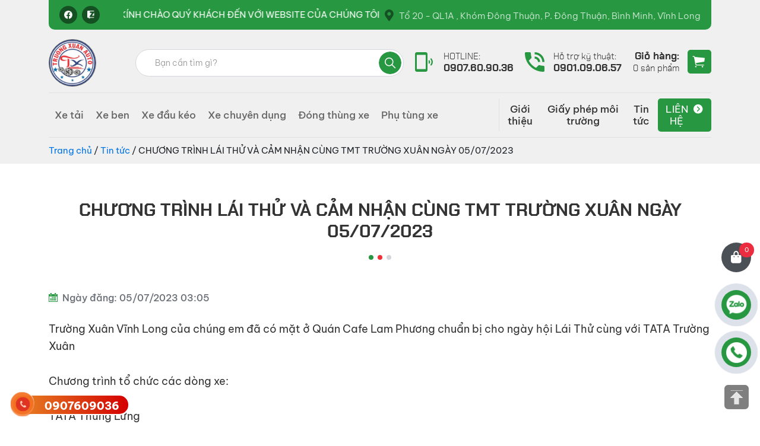

--- FILE ---
content_type: text/html; charset=UTF-8
request_url: https://ototruongxuan.vn/chuong-trinh-lai-thu-va-cam-nhan-cung-tmt-truong-xuan-ngay-05-07-2023/
body_size: 23264
content:
<!doctype html>
<html lang="vi" prefix="og: https://ogp.me/ns#">
<head>
	<meta charset="UTF-8">
	<meta name="viewport" content="width=device-width, initial-scale=1">
	<link rel="profile" href="https://gmpg.org/xfn/11">

	
<!-- Tối ưu hóa công cụ tìm kiếm bởi Rank Math - https://rankmath.com/ -->
<title>CHƯƠNG TRÌNH LÁI THỬ VÀ CẢM NHẬN CÙNG TMT TRƯỜNG XUÂN NGÀY 05/07/2023 - Ô tô Trường Xuân Group</title>
<meta name="description" content="Trường Xuân Vĩnh Long của chúng em đã có mặt ở Quán Cafe Lam Phương chuẩn bị cho ngày hội Lái Thử cùng với TATA Trường Xuân"/>
<meta name="robots" content="index, follow, max-snippet:-1, max-video-preview:-1, max-image-preview:large"/>
<link rel="canonical" href="https://ototruongxuan.vn/chuong-trinh-lai-thu-va-cam-nhan-cung-tmt-truong-xuan-ngay-05-07-2023/" />
<meta property="og:locale" content="vi_VN" />
<meta property="og:type" content="article" />
<meta property="og:title" content="CHƯƠNG TRÌNH LÁI THỬ VÀ CẢM NHẬN CÙNG TMT TRƯỜNG XUÂN NGÀY 05/07/2023 - Ô tô Trường Xuân Group" />
<meta property="og:description" content="Trường Xuân Vĩnh Long của chúng em đã có mặt ở Quán Cafe Lam Phương chuẩn bị cho ngày hội Lái Thử cùng với TATA Trường Xuân" />
<meta property="og:url" content="https://ototruongxuan.vn/chuong-trinh-lai-thu-va-cam-nhan-cung-tmt-truong-xuan-ngay-05-07-2023/" />
<meta property="og:site_name" content="Ô tô Trường Xuân" />
<meta property="article:section" content="Tin tức" />
<meta property="og:updated_time" content="2023-07-06T06:51:23+00:00" />
<meta property="og:image" content="https://ototruongxuan.vn/wp-content/uploads/2023/07/z4488856894261_8f2c4a296bb29b87874990388bd2a27e.jpg" />
<meta property="og:image:secure_url" content="https://ototruongxuan.vn/wp-content/uploads/2023/07/z4488856894261_8f2c4a296bb29b87874990388bd2a27e.jpg" />
<meta property="og:image:width" content="1276" />
<meta property="og:image:height" content="956" />
<meta property="og:image:alt" content="CHƯƠNG TRÌNH LÁI THỬ VÀ CẢM NHẬN CÙNG TMT TRƯỜNG XUÂN NGÀY 05/07/2023" />
<meta property="og:image:type" content="image/jpeg" />
<meta property="article:published_time" content="2023-07-05T03:05:38+00:00" />
<meta property="article:modified_time" content="2023-07-06T06:51:23+00:00" />
<meta name="twitter:card" content="summary_large_image" />
<meta name="twitter:title" content="CHƯƠNG TRÌNH LÁI THỬ VÀ CẢM NHẬN CÙNG TMT TRƯỜNG XUÂN NGÀY 05/07/2023 - Ô tô Trường Xuân Group" />
<meta name="twitter:description" content="Trường Xuân Vĩnh Long của chúng em đã có mặt ở Quán Cafe Lam Phương chuẩn bị cho ngày hội Lái Thử cùng với TATA Trường Xuân" />
<meta name="twitter:image" content="https://ototruongxuan.vn/wp-content/uploads/2023/07/z4488856894261_8f2c4a296bb29b87874990388bd2a27e.jpg" />
<meta name="twitter:label1" content="Được viết bởi" />
<meta name="twitter:data1" content="superadmin" />
<meta name="twitter:label2" content="Thời gian để đọc" />
<meta name="twitter:data2" content="Chưa đến một phút" />
<script type="application/ld+json" class="rank-math-schema">{"@context":"https://schema.org","@graph":[{"@type":["Person","Organization"],"@id":"https://ototruongxuan.vn/#person","name":"\u00d4 t\u00f4 Tr\u01b0\u1eddng Xu\u00e2n","logo":{"@type":"ImageObject","@id":"https://ototruongxuan.vn/#logo","url":"https://ototruongxuan.vn/wp-content/uploads/2023/05/241408013_183639040520335_7611858085553728248_n.png","contentUrl":"https://ototruongxuan.vn/wp-content/uploads/2023/05/241408013_183639040520335_7611858085553728248_n.png","caption":"\u00d4 t\u00f4 Tr\u01b0\u1eddng Xu\u00e2n","inLanguage":"vi"},"image":{"@type":"ImageObject","@id":"https://ototruongxuan.vn/#logo","url":"https://ototruongxuan.vn/wp-content/uploads/2023/05/241408013_183639040520335_7611858085553728248_n.png","contentUrl":"https://ototruongxuan.vn/wp-content/uploads/2023/05/241408013_183639040520335_7611858085553728248_n.png","caption":"\u00d4 t\u00f4 Tr\u01b0\u1eddng Xu\u00e2n","inLanguage":"vi"}},{"@type":"WebSite","@id":"https://ototruongxuan.vn/#website","url":"https://ototruongxuan.vn","name":"\u00d4 t\u00f4 Tr\u01b0\u1eddng Xu\u00e2n","publisher":{"@id":"https://ototruongxuan.vn/#person"},"inLanguage":"vi"},{"@type":"ImageObject","@id":"https://ototruongxuan.vn/wp-content/uploads/2023/07/z4488856894261_8f2c4a296bb29b87874990388bd2a27e.jpg","url":"https://ototruongxuan.vn/wp-content/uploads/2023/07/z4488856894261_8f2c4a296bb29b87874990388bd2a27e.jpg","width":"1276","height":"956","inLanguage":"vi"},{"@type":"WebPage","@id":"https://ototruongxuan.vn/chuong-trinh-lai-thu-va-cam-nhan-cung-tmt-truong-xuan-ngay-05-07-2023/#webpage","url":"https://ototruongxuan.vn/chuong-trinh-lai-thu-va-cam-nhan-cung-tmt-truong-xuan-ngay-05-07-2023/","name":"CH\u01af\u01a0NG TR\u00ccNH L\u00c1I TH\u1eec V\u00c0 C\u1ea2M NH\u1eacN C\u00d9NG TMT TR\u01af\u1edcNG XU\u00c2N NG\u00c0Y 05/07/2023 - \u00d4 t\u00f4 Tr\u01b0\u1eddng Xu\u00e2n Group","datePublished":"2023-07-05T03:05:38+00:00","dateModified":"2023-07-06T06:51:23+00:00","isPartOf":{"@id":"https://ototruongxuan.vn/#website"},"primaryImageOfPage":{"@id":"https://ototruongxuan.vn/wp-content/uploads/2023/07/z4488856894261_8f2c4a296bb29b87874990388bd2a27e.jpg"},"inLanguage":"vi"},{"@type":"Person","@id":"https://ototruongxuan.vn/author/superadmin/","name":"superadmin","url":"https://ototruongxuan.vn/author/superadmin/","image":{"@type":"ImageObject","@id":"https://secure.gravatar.com/avatar/cf4208c4e2ccf541b5f13b7f2a3d4cc1ba7867f44e993da6bc34642f6975ba18?s=96&amp;d=mm&amp;r=g","url":"https://secure.gravatar.com/avatar/cf4208c4e2ccf541b5f13b7f2a3d4cc1ba7867f44e993da6bc34642f6975ba18?s=96&amp;d=mm&amp;r=g","caption":"superadmin","inLanguage":"vi"},"sameAs":["https://ototruongxuan.vn"]},{"@type":"BlogPosting","headline":"CH\u01af\u01a0NG TR\u00ccNH L\u00c1I TH\u1eec V\u00c0 C\u1ea2M NH\u1eacN C\u00d9NG TMT TR\u01af\u1edcNG XU\u00c2N NG\u00c0Y 05/07/2023 - \u00d4 t\u00f4 Tr\u01b0\u1eddng Xu\u00e2n Group","datePublished":"2023-07-05T03:05:38+00:00","dateModified":"2023-07-06T06:51:23+00:00","articleSection":"Tin t\u1ee9c","author":{"@id":"https://ototruongxuan.vn/author/superadmin/","name":"superadmin"},"publisher":{"@id":"https://ototruongxuan.vn/#person"},"description":"Tr\u01b0\u1eddng Xu\u00e2n V\u0129nh Long c\u1ee7a ch\u00fang em \u0111\u00e3 c\u00f3 m\u1eb7t \u1edf Qu\u00e1n Cafe Lam Ph\u01b0\u01a1ng chu\u1ea9n b\u1ecb cho ng\u00e0y h\u1ed9i L\u00e1i Th\u1eed c\u00f9ng v\u1edbi TATA Tr\u01b0\u1eddng Xu\u00e2n","name":"CH\u01af\u01a0NG TR\u00ccNH L\u00c1I TH\u1eec V\u00c0 C\u1ea2M NH\u1eacN C\u00d9NG TMT TR\u01af\u1edcNG XU\u00c2N NG\u00c0Y 05/07/2023 - \u00d4 t\u00f4 Tr\u01b0\u1eddng Xu\u00e2n Group","@id":"https://ototruongxuan.vn/chuong-trinh-lai-thu-va-cam-nhan-cung-tmt-truong-xuan-ngay-05-07-2023/#richSnippet","isPartOf":{"@id":"https://ototruongxuan.vn/chuong-trinh-lai-thu-va-cam-nhan-cung-tmt-truong-xuan-ngay-05-07-2023/#webpage"},"image":{"@id":"https://ototruongxuan.vn/wp-content/uploads/2023/07/z4488856894261_8f2c4a296bb29b87874990388bd2a27e.jpg"},"inLanguage":"vi","mainEntityOfPage":{"@id":"https://ototruongxuan.vn/chuong-trinh-lai-thu-va-cam-nhan-cung-tmt-truong-xuan-ngay-05-07-2023/#webpage"}}]}</script>
<!-- /Plugin SEO WordPress Rank Math -->

<style id='wp-img-auto-sizes-contain-inline-css'>
img:is([sizes=auto i],[sizes^="auto," i]){contain-intrinsic-size:3000px 1500px}
/*# sourceURL=wp-img-auto-sizes-contain-inline-css */
</style>
<style id='wp-block-library-inline-css'>
:root{--wp-block-synced-color:#7a00df;--wp-block-synced-color--rgb:122,0,223;--wp-bound-block-color:var(--wp-block-synced-color);--wp-editor-canvas-background:#ddd;--wp-admin-theme-color:#007cba;--wp-admin-theme-color--rgb:0,124,186;--wp-admin-theme-color-darker-10:#006ba1;--wp-admin-theme-color-darker-10--rgb:0,107,160.5;--wp-admin-theme-color-darker-20:#005a87;--wp-admin-theme-color-darker-20--rgb:0,90,135;--wp-admin-border-width-focus:2px}@media (min-resolution:192dpi){:root{--wp-admin-border-width-focus:1.5px}}.wp-element-button{cursor:pointer}:root .has-very-light-gray-background-color{background-color:#eee}:root .has-very-dark-gray-background-color{background-color:#313131}:root .has-very-light-gray-color{color:#eee}:root .has-very-dark-gray-color{color:#313131}:root .has-vivid-green-cyan-to-vivid-cyan-blue-gradient-background{background:linear-gradient(135deg,#00d084,#0693e3)}:root .has-purple-crush-gradient-background{background:linear-gradient(135deg,#34e2e4,#4721fb 50%,#ab1dfe)}:root .has-hazy-dawn-gradient-background{background:linear-gradient(135deg,#faaca8,#dad0ec)}:root .has-subdued-olive-gradient-background{background:linear-gradient(135deg,#fafae1,#67a671)}:root .has-atomic-cream-gradient-background{background:linear-gradient(135deg,#fdd79a,#004a59)}:root .has-nightshade-gradient-background{background:linear-gradient(135deg,#330968,#31cdcf)}:root .has-midnight-gradient-background{background:linear-gradient(135deg,#020381,#2874fc)}:root{--wp--preset--font-size--normal:16px;--wp--preset--font-size--huge:42px}.has-regular-font-size{font-size:1em}.has-larger-font-size{font-size:2.625em}.has-normal-font-size{font-size:var(--wp--preset--font-size--normal)}.has-huge-font-size{font-size:var(--wp--preset--font-size--huge)}.has-text-align-center{text-align:center}.has-text-align-left{text-align:left}.has-text-align-right{text-align:right}.has-fit-text{white-space:nowrap!important}#end-resizable-editor-section{display:none}.aligncenter{clear:both}.items-justified-left{justify-content:flex-start}.items-justified-center{justify-content:center}.items-justified-right{justify-content:flex-end}.items-justified-space-between{justify-content:space-between}.screen-reader-text{border:0;clip-path:inset(50%);height:1px;margin:-1px;overflow:hidden;padding:0;position:absolute;width:1px;word-wrap:normal!important}.screen-reader-text:focus{background-color:#ddd;clip-path:none;color:#444;display:block;font-size:1em;height:auto;left:5px;line-height:normal;padding:15px 23px 14px;text-decoration:none;top:5px;width:auto;z-index:100000}html :where(.has-border-color){border-style:solid}html :where([style*=border-top-color]){border-top-style:solid}html :where([style*=border-right-color]){border-right-style:solid}html :where([style*=border-bottom-color]){border-bottom-style:solid}html :where([style*=border-left-color]){border-left-style:solid}html :where([style*=border-width]){border-style:solid}html :where([style*=border-top-width]){border-top-style:solid}html :where([style*=border-right-width]){border-right-style:solid}html :where([style*=border-bottom-width]){border-bottom-style:solid}html :where([style*=border-left-width]){border-left-style:solid}html :where(img[class*=wp-image-]){height:auto;max-width:100%}:where(figure){margin:0 0 1em}html :where(.is-position-sticky){--wp-admin--admin-bar--position-offset:var(--wp-admin--admin-bar--height,0px)}@media screen and (max-width:600px){html :where(.is-position-sticky){--wp-admin--admin-bar--position-offset:0px}}

/*# sourceURL=wp-block-library-inline-css */
</style>
<style id='classic-theme-styles-inline-css'>
/*! This file is auto-generated */
.wp-block-button__link{color:#fff;background-color:#32373c;border-radius:9999px;box-shadow:none;text-decoration:none;padding:calc(.667em + 2px) calc(1.333em + 2px);font-size:1.125em}.wp-block-file__button{background:#32373c;color:#fff;text-decoration:none}
/*# sourceURL=/wp-includes/css/classic-themes.min.css */
</style>
<link rel='stylesheet' id='bootstrap-css' href='https://ototruongxuan.vn/wp-content/themes/tns-child/assets/src/libs/bootstrap/css/bootstrap.css?ver=1.1.5' media='all' />
<link rel='stylesheet' id='font-awesome-css' href='https://ototruongxuan.vn/wp-content/themes/tns-child/assets/src/libs/font-awesome/css/all.min.css?ver=1.1.5' media='all' />
<link rel='stylesheet' id='mmenu-css' href='https://ototruongxuan.vn/wp-content/themes/tns-child/assets/src/libs/mmenu/mmenu.css?ver=1.1.5' media='all' />
<link rel='stylesheet' id='fancybox-css' href='https://ototruongxuan.vn/wp-content/themes/tns-child/assets/src/libs/fancybox/jquery.fancybox.css?ver=1.1.5' media='all' />
<link rel='stylesheet' id='slick-css' href='https://ototruongxuan.vn/wp-content/themes/tns-child/assets/src/libs/slick/slick.css?ver=1.1.5' media='all' />
<link rel='stylesheet' id='animate-css' href='https://ototruongxuan.vn/wp-content/themes/tns-child/assets/src/libs/wow/animate.css?ver=1.1.5' media='all' />
<link rel='stylesheet' id='tns-style-css' href='https://ototruongxuan.vn/wp-content/themes/tns-child/assets/src/css/style.css?ver=1.1.5' media='all' />
<script src="https://ototruongxuan.vn/wp-includes/js/jquery/jquery.min.js?ver=3.7.1" id="jquery-core-js" type="pmdelayedscript" data-cfasync="false" data-no-optimize="1" data-no-defer="1" data-no-minify="1"></script>
<meta name="google-site-verification" content="FgWzfv6tM4YqZavvaRdkYJF9a011tGFzvYdnilSJUZM" />	<!-- Google Tag Manager -->
	<script>(function(w,d,s,l,i){w[l]=w[l]||[];w[l].push({'gtm.start':
				new Date().getTime(),event:'gtm.js'});var f=d.getElementsByTagName(s)[0],
			j=d.createElement(s),dl=l!='dataLayer'?'&l='+l:'';j.async=true;j.src=
			'https://www.googletagmanager.com/gtm.js?id='+i+dl;f.parentNode.insertBefore(j,f);
		})(window,document,'script','dataLayer','GTM-W9JSNHD');</script>
	<!-- End Google Tag Manager -->
			<!-- Global site tag (gtag.js) - Google Analytics -->
		<script async src="https://www.googletagmanager.com/gtag/js?id=G-2TTTJZ4WDR"></script>
		<script>
			window.dataLayer = window.dataLayer || [];

			function gtag() {
				dataLayer.push(arguments);
			}

			gtag('js', new Date());

			gtag('config', 'G-2TTTJZ4WDR');
		</script>
			<noscript><style>.woocommerce-product-gallery{ opacity: 1 !important; }</style></noscript>
	<link rel="icon" href="https://ototruongxuan.vn/wp-content/uploads/2023/05/cropped-241408013_183639040520335_7611858085553728248_n-32x32.png" sizes="32x32" />
<link rel="icon" href="https://ototruongxuan.vn/wp-content/uploads/2023/05/cropped-241408013_183639040520335_7611858085553728248_n-192x192.png" sizes="192x192" />
<link rel="apple-touch-icon" href="https://ototruongxuan.vn/wp-content/uploads/2023/05/cropped-241408013_183639040520335_7611858085553728248_n-180x180.png" />
<meta name="msapplication-TileImage" content="https://ototruongxuan.vn/wp-content/uploads/2023/05/cropped-241408013_183639040520335_7611858085553728248_n-270x270.png" />
<noscript><style>.perfmatters-lazy[data-src]{display:none !important;}</style></noscript><style>body .perfmatters-lazy-css-bg:not([data-was-processed="true"]), body .perfmatters-lazy-css-bg:not([data-was-processed="true"]) *{background-image:none!important;will-change:transform;transition:opacity 0.025s ease-in,transform 0.025s ease-in!important;}</style><link rel='stylesheet' id='wpforms-jquery-timepicker-css' href='https://ototruongxuan.vn/wp-content/plugins/wpforms/assets/lib/jquery.timepicker/jquery.timepicker.min.css?ver=1.11.5' media='all' />
<link rel='stylesheet' id='wpforms-flatpickr-css' href='https://ototruongxuan.vn/wp-content/plugins/wpforms/assets/lib/flatpickr/flatpickr.min.css?ver=4.6.9' media='all' />
<link rel='stylesheet' id='wpforms-full-css' href='https://ototruongxuan.vn/wp-content/plugins/wpforms/assets/css/wpforms-full.min.css?ver=1.7.6' media='all' />
</head>

<body data-rsssl=1 class="wp-singular post-template-default single single-post postid-4183 single-format-standard wp-custom-logo wp-theme-tns wp-child-theme-tns-child theme-tns">
	<!-- Google Tag Manager (noscript) -->
	<noscript><iframe src="https://www.googletagmanager.com/ns.html?id=GTM-W9JSNHD"
	                  height="0" width="0" style="display:none;visibility:hidden"></iframe></noscript>
	<!-- End Google Tag Manager (noscript) -->
	<!-- Messenger Plugin chat Code -->
    <div id="fb-root"></div>

    <!-- Your Plugin chat code -->
    <div id="fb-customer-chat" class="fb-customerchat">
    </div>

    <script type="pmdelayedscript" data-cfasync="false" data-no-optimize="1" data-no-defer="1" data-no-minify="1">
      var chatbox = document.getElementById('fb-customer-chat');
      chatbox.setAttribute("page_id", "109470495484480");
      chatbox.setAttribute("attribution", "biz_inbox");
    </script>

    <!-- Your SDK code -->
    <script type="pmdelayedscript" data-cfasync="false" data-no-optimize="1" data-no-defer="1" data-no-minify="1">
      window.fbAsyncInit = function() {
        FB.init({
          xfbml            : true,
          version          : 'v17.0'
        });
      };

      (function(d, s, id) {
        var js, fjs = d.getElementsByTagName(s)[0];
        if (d.getElementById(id)) return;
        js = d.createElement(s); js.id = id;
        js.src = 'https://connect.facebook.net/en_US/sdk/xfbml.customerchat.js';
        fjs.parentNode.insertBefore(js, fjs);
      }(document, 'script', 'facebook-jssdk'));
    </script><div class="site-container">
	<header class="site-header">
		
<div class="header-wrapper">
	<div class="top-bar-wrapper">
		<div class="container">
			<div class="top-bar">
				<div class="social-wrapper">
											<div class="social-icon-list">
															<a href="https://www.facebook.com/truongxuangroup">
									<img width="19" height="19" src="data:image/svg+xml,%3Csvg%20xmlns=&#039;http://www.w3.org/2000/svg&#039;%20width=&#039;19&#039;%20height=&#039;19&#039;%20viewBox=&#039;0%200%2019%2019&#039;%3E%3C/svg%3E" class="attachment-thumbnail size-thumbnail perfmatters-lazy" alt decoding="async" data-src="https://ototruongxuan.vn/wp-content/uploads/2023/05/Icon-awesome-facebook.png" /><noscript><img width="19" height="19" src="https://ototruongxuan.vn/wp-content/uploads/2023/05/Icon-awesome-facebook.png" class="attachment-thumbnail size-thumbnail" alt="" decoding="async" /></noscript>								</a>
															<a href="https://zalo.me/0907609036">
									<img width="14" height="16" src="data:image/svg+xml,%3Csvg%20xmlns=&#039;http://www.w3.org/2000/svg&#039;%20width=&#039;14&#039;%20height=&#039;16&#039;%20viewBox=&#039;0%200%2014%2016&#039;%3E%3C/svg%3E" class="attachment-thumbnail size-thumbnail perfmatters-lazy" alt decoding="async" data-src="https://ototruongxuan.vn/wp-content/uploads/2023/05/Subtraction-2.png" /><noscript><img width="14" height="16" src="https://ototruongxuan.vn/wp-content/uploads/2023/05/Subtraction-2.png" class="attachment-thumbnail size-thumbnail" alt="" decoding="async" /></noscript>								</a>
													</div>
									</div>
				<div class="header-text"><span>Kính Chào Quý Khách Đến Với Website Của Chúng Tôi ,Mọi Chi Tiết Vui Lòng Liên Hệ Qua Hotline : 0907.60.90.36 ( Trường Xuân )</span></div>
				<div class="address">
					<span>Tổ 20 - QL1A , Khóm Đông Thuận, P. Đông Thuận, Bình Minh, Vĩnh Long</span>
				</div>
			</div>
		</div>
	</div>
	<div class="header-main-wrapper">
		<div class="container">
			<div class="header-main">
				<div class="logo-wrapper">
						<div class="title-area">
		
			<a href="https://ototruongxuan.vn/" class="custom-logo-link" rel="home">
				<img width="80" height="80" src="data:image/svg+xml,%3Csvg%20xmlns=&#039;http://www.w3.org/2000/svg&#039;%20width=&#039;80&#039;%20height=&#039;80&#039;%20viewBox=&#039;0%200%2080%2080&#039;%3E%3C/svg%3E" class="attachment-full size-full perfmatters-lazy" alt decoding="async" data-src="https://ototruongxuan.vn/wp-content/uploads/2023/05/241408013_183639040520335_7611858085553728248_n.png" /><noscript><img width="80" height="80" src="https://ototruongxuan.vn/wp-content/uploads/2023/05/241408013_183639040520335_7611858085553728248_n.png" class="attachment-full size-full" alt="" decoding="async" /></noscript>			</a>

			<p class="site-title">Ô tô Trường Xuân Group</p>
				<p class="site-description">kinh doanh các loại xe tải, xe bồn, xe đầu kéo</p>
	</div>
				</div>
				<div class="search-wrapper">
					<form role="search" method="get" class="woocommerce-product-search" action="https://ototruongxuan.vn/">
						<label class="screen-reader-text" for="s">Tìm kiếm:</label>
						<input type="search" class="search-field" placeholder="Bạn cần tìm gì?" value="" name="s" title="Search for:"/>
						<button type="submit">Tìm kiếm</button>
						<input type="hidden" name="post_type" value="product"/>
					</form>
				</div>
				<div class="buttons-wrapper">
					<a href="tel:0907.60.90.36" class="hotline">
						<span class="icon"><img src="data:image/svg+xml,%3Csvg%20xmlns=&#039;http://www.w3.org/2000/svg&#039;%20width=&#039;0&#039;%20height=&#039;0&#039;%20viewBox=&#039;0%200%200%200&#039;%3E%3C/svg%3E" alt="Hotline" class="perfmatters-lazy" data-src="https://ototruongxuan.vn/wp-content/themes/tns-child/assets/src/images/phone-2.png" /><noscript><img src="https://ototruongxuan.vn/wp-content/themes/tns-child/assets/src/images/phone-2.png" alt="Hotline"></noscript></span>
						<span class="content">
							<span class="text-1">HOTLINE:</span><br>
							<span class="text-2">0907.60.90.36</span>
						</span>
					</a>
					<a href="0901.09.06.57" class="hotline">
						<span class="icon"><img src="data:image/svg+xml,%3Csvg%20xmlns=&#039;http://www.w3.org/2000/svg&#039;%20width=&#039;0&#039;%20height=&#039;0&#039;%20viewBox=&#039;0%200%200%200&#039;%3E%3C/svg%3E" alt="Hỗ trợ kỹ thuật" class="perfmatters-lazy" data-src="https://ototruongxuan.vn/wp-content/themes/tns-child/assets/src/images/phone.png" /><noscript><img src="https://ototruongxuan.vn/wp-content/themes/tns-child/assets/src/images/phone.png" alt="Hỗ trợ kỹ thuật"></noscript></span>
						<span class="content">
							<span class="text-1">Hỗ trợ kỹ thuật:</span><br>
							<span class="text-2">0901.09.06.57</span>
						</span>
					</a>
					<a href="https://ototruongxuan.vn/gio-hang/" class="cart">
						<span class="content">
							<span class="text-1">Giỏ hàng:</span><br>
							<span class="text-2">0 sản phẩm</span>
						</span>
						<span class="icon"><img src="data:image/svg+xml,%3Csvg%20xmlns=&#039;http://www.w3.org/2000/svg&#039;%20width=&#039;0&#039;%20height=&#039;0&#039;%20viewBox=&#039;0%200%200%200&#039;%3E%3C/svg%3E" alt="Giỏ hàng" class="perfmatters-lazy" data-src="https://ototruongxuan.vn/wp-content/themes/tns-child/assets/src/images/cart.png" /><noscript><img src="https://ototruongxuan.vn/wp-content/themes/tns-child/assets/src/images/cart.png" alt="Giỏ hàng"></noscript></span>
						<span class="count">0</span>
					</a>
				</div>
			</div>
		</div>
	</div>
	<div class="header-bottom-wrapper">
		<div class="container">
			<div class="header-bottom">
				<nav class="primary-menu-wrapper">
					<div id="primary-menu" class="primary-menu"><ul id="menu-captain-t200" class="menu"><li id="menu-item-137" class="menu-item menu-item-type-taxonomy menu-item-object-product_cat menu-item-has-children menu-item-137"><a href="https://ototruongxuan.vn/xe-tai/">Xe tải</a>
<ul class="sub-menu">
	<li id="menu-item-158" class="menu-item menu-item-type-taxonomy menu-item-object-product_cat menu-item-has-children menu-item-158"><a href="https://ototruongxuan.vn/xe-tai-teraco/">XE TẢI TERACO</a>
	<ul class="sub-menu">
		<li id="menu-item-159" class="menu-item menu-item-type-taxonomy menu-item-object-product_cat menu-item-159"><a href="https://ototruongxuan.vn/xe-tai-tera-100-990kg/">Xe Tải Tera 100 &#8211; 990kg</a></li>
		<li id="menu-item-162" class="menu-item menu-item-type-taxonomy menu-item-object-product_cat menu-item-162"><a href="https://ototruongxuan.vn/xe-tai-tera-190sl-1t9-thung-6m2/">Xe Tải Tera 190sl &#8211; 1t9 Thùng 6m2</a></li>
		<li id="menu-item-3630" class="menu-item menu-item-type-taxonomy menu-item-object-product_cat menu-item-3630"><a href="https://ototruongxuan.vn/xe-tai-tera-350/">Xe tải Tera 350</a></li>
		<li id="menu-item-163" class="menu-item menu-item-type-taxonomy menu-item-object-product_cat menu-item-163"><a href="https://ototruongxuan.vn/xe-tai-tera-345sl-3t45-thung-6m2/">Xe Tải Tera 345sl &#8211; 3t45 Thùng 6m2</a></li>
		<li id="menu-item-160" class="menu-item menu-item-type-taxonomy menu-item-object-product_cat menu-item-160"><a href="https://ototruongxuan.vn/xe-tai-tera-150-1t49/">xe tải tera 150 &#8211; 1t49</a></li>
		<li id="menu-item-161" class="menu-item menu-item-type-taxonomy menu-item-object-product_cat menu-item-161"><a href="https://ototruongxuan.vn/xe-tai-tera-180-1t9/">Xe Tải Tera 180 &#8211; 1t9</a></li>
	</ul>
</li>
	<li id="menu-item-230" class="menu-item menu-item-type-taxonomy menu-item-object-product_cat menu-item-has-children menu-item-230"><a href="https://ototruongxuan.vn/xe-tai-tmt/">XE TẢI TMT</a>
	<ul class="sub-menu">
		<li id="menu-item-5670" class="menu-item menu-item-type-taxonomy menu-item-object-product_cat menu-item-5670"><a href="https://ototruongxuan.vn/xe-tai-captain-e250/">Xe tải Captain E250</a></li>
		<li id="menu-item-5671" class="menu-item menu-item-type-taxonomy menu-item-object-product_cat menu-item-5671"><a href="https://ototruongxuan.vn/xe-tai-captain-e350/">Xe tải Captain E350</a></li>
		<li id="menu-item-5546" class="menu-item menu-item-type-taxonomy menu-item-object-product_cat menu-item-5546"><a href="https://ototruongxuan.vn/captain-t200/">Captain T200</a></li>
		<li id="menu-item-3018" class="menu-item menu-item-type-taxonomy menu-item-object-product_cat menu-item-3018"><a href="https://ototruongxuan.vn/xe-tai-tata-super-ace/">Xe Tải Tata Super Ace</a></li>
		<li id="menu-item-234" class="menu-item menu-item-type-taxonomy menu-item-object-product_cat menu-item-234"><a href="https://ototruongxuan.vn/xe-tai-tmt-dfsk-k01/">Xe Tải Tmt Dfsk K01</a></li>
		<li id="menu-item-235" class="menu-item menu-item-type-taxonomy menu-item-object-product_cat menu-item-235"><a href="https://ototruongxuan.vn/xe-tai-tmt-dfsk-k01s/">Xe Tải Tmt Dfsk K01S</a></li>
		<li id="menu-item-237" class="menu-item menu-item-type-taxonomy menu-item-object-product_cat menu-item-237"><a href="https://ototruongxuan.vn/xe-tai-van-dfsk-c35/">Xe Tải Van Dfsk C35</a></li>
		<li id="menu-item-236" class="menu-item menu-item-type-taxonomy menu-item-object-product_cat menu-item-236"><a href="https://ototruongxuan.vn/xe-tai-dfsk-k05s/">XE TẢI DFSK K05S</a></li>
		<li id="menu-item-232" class="menu-item menu-item-type-taxonomy menu-item-object-product_cat menu-item-232"><a href="https://ototruongxuan.vn/xe-tai-tata-ultra-814/">Xe Tải Tata Ultra 814</a></li>
		<li id="menu-item-233" class="menu-item menu-item-type-taxonomy menu-item-object-product_cat menu-item-233"><a href="https://ototruongxuan.vn/xe-tai-tata-ultra-1014/">Xe Tải Tata Ultra 1014</a></li>
		<li id="menu-item-238" class="menu-item menu-item-type-taxonomy menu-item-object-product_cat menu-item-238"><a href="https://ototruongxuan.vn/xe-tai-tmt-zibo/">Xe Tải Tmt Zibo</a></li>
		<li id="menu-item-239" class="menu-item menu-item-type-taxonomy menu-item-object-product_cat menu-item-239"><a href="https://ototruongxuan.vn/xe-tai-tmt-kham-chau/">Xe Tải Tmt Khâm Châu</a></li>
		<li id="menu-item-240" class="menu-item menu-item-type-taxonomy menu-item-object-product_cat menu-item-240"><a href="https://ototruongxuan.vn/xe-tai-howo-sinotruck/">Xe Tải Howo-SinoTruck</a></li>
		<li id="menu-item-241" class="menu-item menu-item-type-taxonomy menu-item-object-product_cat menu-item-241"><a href="https://ototruongxuan.vn/xe-tai-tmt-daisaki/">Xe Tải Tmt Daisaki</a></li>
	</ul>
</li>
	<li id="menu-item-242" class="menu-item menu-item-type-taxonomy menu-item-object-product_cat menu-item-has-children menu-item-242"><a href="https://ototruongxuan.vn/xe-tai-shineray/">XE TẢI SHINERAY</a>
	<ul class="sub-menu">
		<li id="menu-item-243" class="menu-item menu-item-type-taxonomy menu-item-object-product_cat menu-item-243"><a href="https://ototruongxuan.vn/xe-tai-srm-k990/">Xe tải SRM K990</a></li>
		<li id="menu-item-245" class="menu-item menu-item-type-taxonomy menu-item-object-product_cat menu-item-245"><a href="https://ototruongxuan.vn/xe-tai-shineray-srm-t20-1-tan/">Xe Tải Shineray Srm T20 &#8211; 1 Tấn</a></li>
		<li id="menu-item-246" class="menu-item menu-item-type-taxonomy menu-item-object-product_cat menu-item-246"><a href="https://ototruongxuan.vn/xe-tai-srm-t30-1t25/">Xe Tải SRM T30 &#8211; 1t25</a></li>
		<li id="menu-item-248" class="menu-item menu-item-type-taxonomy menu-item-object-product_cat menu-item-248"><a href="https://ototruongxuan.vn/xe-ban-tai-van-srm-x30/">Xe bán tải Van SRM X30</a></li>
		<li id="menu-item-5532" class="menu-item menu-item-type-taxonomy menu-item-object-product_cat menu-item-5532"><a href="https://ototruongxuan.vn/xe-tai-srm-t50/">Xe tải SRM T50</a></li>
	</ul>
</li>
	<li id="menu-item-164" class="menu-item menu-item-type-taxonomy menu-item-object-product_cat menu-item-has-children menu-item-164"><a href="https://ototruongxuan.vn/xe-tai-do-thanh/">XE TẢI ĐÔ THÀNH</a>
	<ul class="sub-menu">
		<li id="menu-item-165" class="menu-item menu-item-type-taxonomy menu-item-object-product_cat menu-item-165"><a href="https://ototruongxuan.vn/xe-tai-iz150-1t5/">Xe Tải Iz150 &#8211; 1t5</a></li>
		<li id="menu-item-166" class="menu-item menu-item-type-taxonomy menu-item-object-product_cat menu-item-166"><a href="https://ototruongxuan.vn/xe-tai-iz200-1t9/">Xe Tải Iz200 &#8211; 1t9</a></li>
		<li id="menu-item-167" class="menu-item menu-item-type-taxonomy menu-item-object-product_cat menu-item-167"><a href="https://ototruongxuan.vn/xe-tai-iz250-2t5/">Xe Tải Iz250 &#8211; 2t5</a></li>
		<li id="menu-item-168" class="menu-item menu-item-type-taxonomy menu-item-object-product_cat menu-item-168"><a href="https://ototruongxuan.vn/xe-tai-iz500l-5-tan/">Xe Tải Iz500l 5 Tấn</a></li>
		<li id="menu-item-3230" class="menu-item menu-item-type-taxonomy menu-item-object-product_cat menu-item-3230"><a href="https://ototruongxuan.vn/xe-tai-iz350/">Xe tải iz350</a></li>
		<li id="menu-item-3231" class="menu-item menu-item-type-taxonomy menu-item-object-product_cat menu-item-3231"><a href="https://ototruongxuan.vn/xe-tai-iz350sl/">Xe tải iz350SL</a></li>
		<li id="menu-item-3232" class="menu-item menu-item-type-taxonomy menu-item-object-product_cat menu-item-3232"><a href="https://ototruongxuan.vn/xe-tai-iz650/">Xe tải IZ650</a></li>
		<li id="menu-item-3233" class="menu-item menu-item-type-taxonomy menu-item-object-product_cat menu-item-3233"><a href="https://ototruongxuan.vn/xe-tai-iz650sl/">Xe tải IZ650SL</a></li>
		<li id="menu-item-3229" class="menu-item menu-item-type-taxonomy menu-item-object-product_cat menu-item-3229"><a href="https://ototruongxuan.vn/xe-tai-iz190sl/">Xe tải IZ190SL</a></li>
		<li id="menu-item-169" class="menu-item menu-item-type-taxonomy menu-item-object-product_cat menu-item-169"><a href="https://ototruongxuan.vn/xe-tai-iz65-3t5/">Xe Tải Iz65-3t5</a></li>
	</ul>
</li>
	<li id="menu-item-148" class="menu-item menu-item-type-taxonomy menu-item-object-product_cat menu-item-has-children menu-item-148"><a href="https://ototruongxuan.vn/xe-tai-hyundai/">XE TẢI HYUNDAI</a>
	<ul class="sub-menu">
		<li id="menu-item-149" class="menu-item menu-item-type-taxonomy menu-item-object-product_cat menu-item-149"><a href="https://ototruongxuan.vn/xe-tai-hyundai-porter-h150-1t5/">Xe Tải Hyundai Porter H150 &#8211; 1t5</a></li>
		<li id="menu-item-150" class="menu-item menu-item-type-taxonomy menu-item-object-product_cat menu-item-150"><a href="https://ototruongxuan.vn/xe-tai-huyndai-n250-2t4/">Xe Tải Huyndai N250 &#8211; 2t4</a></li>
		<li id="menu-item-151" class="menu-item menu-item-type-taxonomy menu-item-object-product_cat menu-item-151"><a href="https://ototruongxuan.vn/xe-tai-huyndai-n250sl-1t9/">Xe Tải Huyndai N250sl &#8211; 1t9</a></li>
		<li id="menu-item-152" class="menu-item menu-item-type-taxonomy menu-item-object-product_cat menu-item-152"><a href="https://ototruongxuan.vn/xe-tai-hyundai-110xl/">Xe Tải Hyundai 110XL</a></li>
		<li id="menu-item-153" class="menu-item menu-item-type-taxonomy menu-item-object-product_cat menu-item-153"><a href="https://ototruongxuan.vn/xe-tai-hyundai-ex8-gtl/">Xe Tải Hyundai Ex8 GTL</a></li>
		<li id="menu-item-154" class="menu-item menu-item-type-taxonomy menu-item-object-product_cat menu-item-154"><a href="https://ototruongxuan.vn/xe-tai-hyundai-ex8l/">Xe Tải Hyundai Ex8L</a></li>
		<li id="menu-item-155" class="menu-item menu-item-type-taxonomy menu-item-object-product_cat menu-item-155"><a href="https://ototruongxuan.vn/xe-tai-huyndai-ex8-gts1/">Xe Tải Huyndai EX8 GTS1</a></li>
		<li id="menu-item-156" class="menu-item menu-item-type-taxonomy menu-item-object-product_cat menu-item-156"><a href="https://ototruongxuan.vn/xe-tai-hyundai-ex8-gts2/">Xe Tải Hyundai EX8 GTS2</a></li>
		<li id="menu-item-157" class="menu-item menu-item-type-taxonomy menu-item-object-product_cat menu-item-157"><a href="https://ototruongxuan.vn/xe-tai-hyundai-75s/">Xe Tải Hyundai 75S</a></li>
	</ul>
</li>
	<li id="menu-item-171" class="menu-item menu-item-type-taxonomy menu-item-object-product_cat menu-item-has-children menu-item-171"><a href="https://ototruongxuan.vn/xe-tai-jac/">XE TẢI JAC</a>
	<ul class="sub-menu">
		<li id="menu-item-181" class="menu-item menu-item-type-taxonomy menu-item-object-product_cat menu-item-181"><a href="https://ototruongxuan.vn/xe-tai-jac-nhap-khau/">Xe Tải Jac Nhập Khẩu</a></li>
		<li id="menu-item-182" class="menu-item menu-item-type-taxonomy menu-item-object-product_cat menu-item-182"><a href="https://ototruongxuan.vn/xe-tai-jac-x150-15-tan/">Xe Tải JAC X150 &#8211; 1,5 Tấn</a></li>
		<li id="menu-item-173" class="menu-item menu-item-type-taxonomy menu-item-object-product_cat menu-item-173"><a href="https://ototruongxuan.vn/xe-tai-jac-l1250-isuzu-24-tan/">Xe Tải JAC L1250 ISUZU &#8211; 2,4 Tấn</a></li>
		<li id="menu-item-172" class="menu-item menu-item-type-taxonomy menu-item-object-product_cat menu-item-172"><a href="https://ototruongxuan.vn/xe-tai-jac-1030-l240tb1-245-tan/">Xe Tải JAC 1030/L240TB1 &#8211; 2,45 tấn</a></li>
		<li id="menu-item-174" class="menu-item menu-item-type-taxonomy menu-item-object-product_cat menu-item-174"><a href="https://ototruongxuan.vn/xe-tai-jac-n200-isuzu-19-tan/">Xe tải JAC N200 ISUZU &#8211; 1,9 Tấn</a></li>
		<li id="menu-item-176" class="menu-item menu-item-type-taxonomy menu-item-object-product_cat menu-item-176"><a href="https://ototruongxuan.vn/xe-tai-jac-n350-isuzu-35-tan/">Xe tải JAC N350 ISUZU &#8211; 3,5 Tấn</a></li>
		<li id="menu-item-177" class="menu-item menu-item-type-taxonomy menu-item-object-product_cat menu-item-177"><a href="https://ototruongxuan.vn/xe-tai-jac-n350-plus-35-tan/">Xe tải JAC N350 Plus &#8211; 3,5 Tấn</a></li>
		<li id="menu-item-175" class="menu-item menu-item-type-taxonomy menu-item-object-product_cat menu-item-175"><a href="https://ototruongxuan.vn/xe-tai-jac-n200s-cummins-19-tan/">Xe tải JAC N200S CUMMINS &#8211; 1,9 Tấn</a></li>
		<li id="menu-item-178" class="menu-item menu-item-type-taxonomy menu-item-object-product_cat menu-item-178"><a href="https://ototruongxuan.vn/xe-tai-jac-n350s-cummins-35-tan/">Xe Tải JAC N350S CUMMINS &#8211; 3,5 Tấn</a></li>
		<li id="menu-item-179" class="menu-item menu-item-type-taxonomy menu-item-object-product_cat menu-item-179"><a href="https://ototruongxuan.vn/xe-tai-jac-n500-5-tan/">Xe Tải JAC N500 &#8211; 5 Tấn</a></li>
		<li id="menu-item-180" class="menu-item menu-item-type-taxonomy menu-item-object-product_cat menu-item-180"><a href="https://ototruongxuan.vn/xe-tai-jac-n650-65-tan/">Xe Tải JAC N650 &#8211; 6,5 Tấn</a></li>
	</ul>
</li>
	<li id="menu-item-183" class="menu-item menu-item-type-taxonomy menu-item-object-product_cat menu-item-has-children menu-item-183"><a href="https://ototruongxuan.vn/xe-tai-chenglong/">XE TẢI CHENGLONG</a>
	<ul class="sub-menu">
		<li id="menu-item-184" class="menu-item menu-item-type-taxonomy menu-item-object-product_cat menu-item-184"><a href="https://ototruongxuan.vn/xe-tai-lz1250m5cbt-6x2/">Xe Tải Lz1250m5cbt (6&#215;2)</a></li>
		<li id="menu-item-185" class="menu-item menu-item-type-taxonomy menu-item-object-product_cat menu-item-185"><a href="https://ototruongxuan.vn/xe-tai-lz1250m5dbt-6x4/">Xe Tải Lz1250m5dbt (6&#215;4)</a></li>
		<li id="menu-item-186" class="menu-item menu-item-type-taxonomy menu-item-object-product_cat menu-item-186"><a href="https://ototruongxuan.vn/xe-tai-lz1310h7fbt-8x4-thung-95m-97m/">Xe Tải LZ1310H7FBT 8X4 &#8211; Thùng 9,5m &amp;9,7m</a></li>
		<li id="menu-item-187" class="menu-item menu-item-type-taxonomy menu-item-object-product_cat menu-item-187"><a href="https://ototruongxuan.vn/xe-tai-chenglong-4x2-4-may-8-tan/">Xe tải Chenglong 4&#215;2 (4 Máy) 8 tấn</a></li>
		<li id="menu-item-188" class="menu-item menu-item-type-taxonomy menu-item-object-product_cat menu-item-188"><a href="https://ototruongxuan.vn/xe-tai-chenglong-4x2-6-may-8-tan/">Xe tải Chenglong 4&#215;2 (6 Máy) 8 tấn</a></li>
	</ul>
</li>
	<li id="menu-item-189" class="menu-item menu-item-type-taxonomy menu-item-object-product_cat menu-item-has-children menu-item-189"><a href="https://ototruongxuan.vn/xe-tai-hino/">XE TẢI HINO</a>
	<ul class="sub-menu">
		<li id="menu-item-190" class="menu-item menu-item-type-taxonomy menu-item-object-product_cat menu-item-190"><a href="https://ototruongxuan.vn/xe-tai-hino-xzu650l-e4-an/">Xe Tải Hino XZU650L-E4-AN</a></li>
		<li id="menu-item-191" class="menu-item menu-item-type-taxonomy menu-item-object-product_cat menu-item-191"><a href="https://ototruongxuan.vn/xe-tai-hino-xzu650l-e4-ap/">Xe Tải Hino XZU650L-E4-AP</a></li>
		<li id="menu-item-192" class="menu-item menu-item-type-taxonomy menu-item-object-product_cat menu-item-192"><a href="https://ototruongxuan.vn/xe-tai-hino-xzu710l-e4-aq/">Xe Tải Hino XZU710L-E4-AQ</a></li>
		<li id="menu-item-193" class="menu-item menu-item-type-taxonomy menu-item-object-product_cat menu-item-193"><a href="https://ototruongxuan.vn/xe-tai-hino-xzu720l-e4-ar/">Xe Tải Hino XZU720L-E4-AR</a></li>
		<li id="menu-item-194" class="menu-item menu-item-type-taxonomy menu-item-object-product_cat menu-item-194"><a href="https://ototruongxuan.vn/xe-tai-hino-xzu730l-e4-as/">Xe Tải Hino XZU730L-E4-AS</a></li>
		<li id="menu-item-195" class="menu-item menu-item-type-taxonomy menu-item-object-product_cat menu-item-195"><a href="https://ototruongxuan.vn/xe-tai-hino-fc9jetc-11-tan/">Xe Tải Hino FC9JETC (11 TẤN)</a></li>
		<li id="menu-item-196" class="menu-item menu-item-type-taxonomy menu-item-object-product_cat menu-item-196"><a href="https://ototruongxuan.vn/xe-tai-hino-fc9jjetc-11-tan/">Xe Tải Hino FC9JJETC (11 TẤN)</a></li>
		<li id="menu-item-197" class="menu-item menu-item-type-taxonomy menu-item-object-product_cat menu-item-197"><a href="https://ototruongxuan.vn/xe-tai-hino-fc9jltc-11-tan/">Xe Tải Hino FC9JLTC (11 TẤN)</a></li>
		<li id="menu-item-198" class="menu-item menu-item-type-taxonomy menu-item-object-product_cat menu-item-198"><a href="https://ototruongxuan.vn/xe-tai-hino-fc9jntc-11-tan/">Xe Tải Hino FC9JNTC (11 TẤN)</a></li>
		<li id="menu-item-199" class="menu-item menu-item-type-taxonomy menu-item-object-product_cat menu-item-199"><a href="https://ototruongxuan.vn/xe-tai-hino-fg8jj7a-1ea/">Xe Tải Hino FG8JJ7A-1(EA)</a></li>
		<li id="menu-item-200" class="menu-item menu-item-type-taxonomy menu-item-object-product_cat menu-item-200"><a href="https://ototruongxuan.vn/xe-tai-hino-fg8jj7a-2ec/">Xe Tải Hino FG8JJ7A-2(EC)</a></li>
		<li id="menu-item-202" class="menu-item menu-item-type-taxonomy menu-item-object-product_cat menu-item-202"><a href="https://ototruongxuan.vn/xe-tai-hino-fg8jt7a-1er/">Xe Tải Hino FG8JT7A-1(ER)</a></li>
		<li id="menu-item-201" class="menu-item menu-item-type-taxonomy menu-item-object-product_cat menu-item-201"><a href="https://ototruongxuan.vn/xe-tai-hino-fg8jt7a-1er/">Xe Tải Hino FG8JT7A-1(ER)</a></li>
		<li id="menu-item-203" class="menu-item menu-item-type-taxonomy menu-item-object-product_cat menu-item-203"><a href="https://ototruongxuan.vn/xe-tai-hino-fg8jt7a-4-kf-65-tan/">Xe Tải Hino FG8JT7A-4 (KF) 6,5 Tấn</a></li>
		<li id="menu-item-204" class="menu-item menu-item-type-taxonomy menu-item-object-product_cat menu-item-204"><a href="https://ototruongxuan.vn/xe-tai-hino-fl8jt7a-1fa-15-tan/">Xe Tải Hino FL8JT7A-1(FA) 15 tấn</a></li>
		<li id="menu-item-205" class="menu-item menu-item-type-taxonomy menu-item-object-product_cat menu-item-205"><a href="https://ototruongxuan.vn/xe-tai-hino-fl8jw7a-2fl-16-tan/">Xe Tải Hino FL8JW7A-2(FL) 16 tấn</a></li>
		<li id="menu-item-206" class="menu-item menu-item-type-taxonomy menu-item-object-product_cat menu-item-206"><a href="https://ototruongxuan.vn/xe-tai-hino-fm8jn7a-1gb/">Xe Tải Hino FM8JN7A-1(GB)</a></li>
		<li id="menu-item-207" class="menu-item menu-item-type-taxonomy menu-item-object-product_cat menu-item-207"><a href="https://ototruongxuan.vn/xe-tai-hino-fm8jn7a-2gc/">Xe Tải Hino FM8JN7A-2(GC)</a></li>
		<li id="menu-item-208" class="menu-item menu-item-type-taxonomy menu-item-object-product_cat menu-item-208"><a href="https://ototruongxuan.vn/xe-tai-hino-xzu342-130hd-e4-8-tan/">Xe Tải Hino XZU342-130HD E4 8 tấn</a></li>
		<li id="menu-item-209" class="menu-item menu-item-type-taxonomy menu-item-object-product_cat menu-item-209"><a href="https://ototruongxuan.vn/xe-tai-hino-xzu342-130mdl-e4-75-tan/">Xe Tải Hino XZU342-130MDL E4 7,5 tấn</a></li>
	</ul>
</li>
	<li id="menu-item-212" class="menu-item menu-item-type-taxonomy menu-item-object-product_cat menu-item-has-children menu-item-212"><a href="https://ototruongxuan.vn/xe-tai-isuzu/">XE TẢI ISUZU</a>
	<ul class="sub-menu">
		<li id="menu-item-213" class="menu-item menu-item-type-taxonomy menu-item-object-product_cat menu-item-213"><a href="https://ototruongxuan.vn/xe-tai-isuzu-qkrfe4/">Xe Tải Isuzu QKRFE4</a></li>
		<li id="menu-item-215" class="menu-item menu-item-type-taxonomy menu-item-object-product_cat menu-item-215"><a href="https://ototruongxuan.vn/xe-tai-isuzu-nmree4/">Xe Tải Isuzu NMREE4</a></li>
		<li id="menu-item-216" class="menu-item menu-item-type-taxonomy menu-item-object-product_cat menu-item-216"><a href="https://ototruongxuan.vn/xe-tai-isuzu-nprke4/">Xe Tải Isuzu NPRKE4</a></li>
		<li id="menu-item-217" class="menu-item menu-item-type-taxonomy menu-item-object-product_cat menu-item-217"><a href="https://ototruongxuan.vn/xe-tai-isuzu-nqrme4/">Xe Tải Isuzu NQRME4</a></li>
		<li id="menu-item-218" class="menu-item menu-item-type-taxonomy menu-item-object-product_cat menu-item-218"><a href="https://ototruongxuan.vn/xe-tai-isuzu-frrne4/">Xe Tải Isuzu FRRNE4</a></li>
		<li id="menu-item-219" class="menu-item menu-item-type-taxonomy menu-item-object-product_cat menu-item-219"><a href="https://ototruongxuan.vn/xe-tai-isuzu-fvrqe4/">Xe Tải Isuzu FVRQE4</a></li>
		<li id="menu-item-220" class="menu-item menu-item-type-taxonomy menu-item-object-product_cat menu-item-220"><a href="https://ototruongxuan.vn/xe-tai-isuzu-fvrqe4/">Xe Tải Isuzu FVRQE4</a></li>
		<li id="menu-item-221" class="menu-item menu-item-type-taxonomy menu-item-object-product_cat menu-item-221"><a href="https://ototruongxuan.vn/xe-tai-isuzu-fvrse4/">Xe Tải Isuzu FVRSE4</a></li>
		<li id="menu-item-222" class="menu-item menu-item-type-taxonomy menu-item-object-product_cat menu-item-222"><a href="https://ototruongxuan.vn/xe-tai-isuzu-fvrue4/">Xe Tải Isuzu FVRUE4</a></li>
		<li id="menu-item-223" class="menu-item menu-item-type-taxonomy menu-item-object-product_cat menu-item-223"><a href="https://ototruongxuan.vn/xe-tai-isuzu-fvmte4/">Xe Tải Isuzu FVMTE4</a></li>
	</ul>
</li>
	<li id="menu-item-224" class="menu-item menu-item-type-taxonomy menu-item-object-product_cat menu-item-has-children menu-item-224"><a href="https://ototruongxuan.vn/xe-tai-dongfeng/">XE TẢI DONGFENG</a>
	<ul class="sub-menu">
		<li id="menu-item-225" class="menu-item menu-item-type-taxonomy menu-item-object-product_cat menu-item-225"><a href="https://ototruongxuan.vn/xe-tai-b180thung-dai-75m-4x2/">Xe tải B180(thùng dài 7,5m) (4X2)</a></li>
		<li id="menu-item-226" class="menu-item menu-item-type-taxonomy menu-item-object-product_cat menu-item-226"><a href="https://ototruongxuan.vn/b180-thung-dai-78m-4x2/">B180 ( thùng dài 7,8m) (4X2)</a></li>
		<li id="menu-item-227" class="menu-item menu-item-type-taxonomy menu-item-object-product_cat menu-item-227"><a href="https://ototruongxuan.vn/b180thung-dai-95m-4x2/">B180(thùng dài 9,5m (4X2)</a></li>
		<li id="menu-item-228" class="menu-item menu-item-type-taxonomy menu-item-object-product_cat menu-item-228"><a href="https://ototruongxuan.vn/xe-tai-6x4-270hp/">Xe tải 6X4/270HP</a></li>
		<li id="menu-item-229" class="menu-item menu-item-type-taxonomy menu-item-object-product_cat menu-item-229"><a href="https://ototruongxuan.vn/isl315-thung-95m-8x4/">ISL315 (Thùng 9,5M ) (8X4)</a></li>
	</ul>
</li>
	<li id="menu-item-249" class="menu-item menu-item-type-taxonomy menu-item-object-product_cat menu-item-has-children menu-item-249"><a href="https://ototruongxuan.vn/xe-tai-isuzu-vinh-phat/">XE TẢI ISUZU VĨNH PHÁT</a>
	<ul class="sub-menu">
		<li id="menu-item-250" class="menu-item menu-item-type-taxonomy menu-item-object-product_cat menu-item-250"><a href="https://ototruongxuan.vn/xe-tai-isuzu-nk470l/">Xe Tải Isuzu Nk470l</a></li>
		<li id="menu-item-251" class="menu-item menu-item-type-taxonomy menu-item-object-product_cat menu-item-251"><a href="https://ototruongxuan.vn/xe-tai-isuzu-nk490l/">Xe Tải Isuzu Nk490l</a></li>
		<li id="menu-item-252" class="menu-item menu-item-type-taxonomy menu-item-object-product_cat menu-item-252"><a href="https://ototruongxuan.vn/xe-tai-isuzu-nk550l/">Xe Tải Isuzu Nk550l</a></li>
		<li id="menu-item-253" class="menu-item menu-item-type-taxonomy menu-item-object-product_cat menu-item-253"><a href="https://ototruongxuan.vn/xe-tai-isuzu-nk490ll/">Xe Tải Isuzu Nk490ll</a></li>
		<li id="menu-item-254" class="menu-item menu-item-type-taxonomy menu-item-object-product_cat menu-item-254"><a href="https://ototruongxuan.vn/xe-tai-isuzu-nk650l/">Xe Tải Isuzu Nk650l</a></li>
		<li id="menu-item-255" class="menu-item menu-item-type-taxonomy menu-item-object-product_cat menu-item-255"><a href="https://ototruongxuan.vn/xe-tai-isuzu-nk490sl/">Xe Tải Isuzu Nk490sl</a></li>
		<li id="menu-item-256" class="menu-item menu-item-type-taxonomy menu-item-object-product_cat menu-item-256"><a href="https://ototruongxuan.vn/xe-tai-isuzu-nk550sl/">Xe Tải Isuzu Nk550sl</a></li>
		<li id="menu-item-257" class="menu-item menu-item-type-taxonomy menu-item-object-product_cat menu-item-257"><a href="https://ototruongxuan.vn/xe-tai-isuzu-nk650sl/">Xe Tải Isuzu Nk650sl</a></li>
		<li id="menu-item-258" class="menu-item menu-item-type-taxonomy menu-item-object-product_cat menu-item-258"><a href="https://ototruongxuan.vn/xe-tai-isuzu-kr750l/">Xe Tải Isuzu Kr750l</a></li>
		<li id="menu-item-259" class="menu-item menu-item-type-taxonomy menu-item-object-product_cat menu-item-259"><a href="https://ototruongxuan.vn/xe-tai-isuzu-fg120l/">Xe Tải Isuzu Fg120l</a></li>
		<li id="menu-item-260" class="menu-item menu-item-type-taxonomy menu-item-object-product_cat menu-item-260"><a href="https://ototruongxuan.vn/xe-tai-isuzu-fn129m/">Xe Tải Isuzu Fn129m</a></li>
		<li id="menu-item-261" class="menu-item menu-item-type-taxonomy menu-item-object-product_cat menu-item-261"><a href="https://ototruongxuan.vn/xe-tai-isuzu-fn129l/">Xe Tải Isuzu Fn129l</a></li>
		<li id="menu-item-262" class="menu-item menu-item-type-taxonomy menu-item-object-product_cat menu-item-262"><a href="https://ototruongxuan.vn/xe-tai-isuzu-fn129al-e5/">Xe Tải Isuzu Fn129al-E5</a></li>
		<li id="menu-item-263" class="menu-item menu-item-type-taxonomy menu-item-object-product_cat menu-item-263"><a href="https://ototruongxuan.vn/xe-tai-isuzu-ftr160l/">Xe Tải Isuzu Ftr160l</a></li>
		<li id="menu-item-264" class="menu-item menu-item-type-taxonomy menu-item-object-product_cat menu-item-264"><a href="https://ototruongxuan.vn/xe-tai-isuzu-ftr160sl/">Xe Tải Isuzu Ftr160sl</a></li>
		<li id="menu-item-265" class="menu-item menu-item-type-taxonomy menu-item-object-product_cat menu-item-265"><a href="https://ototruongxuan.vn/xe-tai-isuzu-giga370/">Xe Tải Isuzu Giga370</a></li>
	</ul>
</li>
	<li id="menu-item-266" class="menu-item menu-item-type-taxonomy menu-item-object-product_cat menu-item-has-children menu-item-266"><a href="https://ototruongxuan.vn/xe-tai-hyundai-dong-vang/">XE TẢI HYUNDAI ĐỒNG VÀNG</a>
	<ul class="sub-menu">
		<li id="menu-item-267" class="menu-item menu-item-type-taxonomy menu-item-object-product_cat menu-item-267"><a href="https://ototruongxuan.vn/xe-tai-dong-vang-ns200/">Xe Tải Đồng Vàng NS200</a></li>
		<li id="menu-item-270" class="menu-item menu-item-type-taxonomy menu-item-object-product_cat menu-item-270"><a href="https://ototruongxuan.vn/xe-tai-dong-vang-ns350/">Xe tải Đồng Vàng NS350</a></li>
		<li id="menu-item-271" class="menu-item menu-item-type-taxonomy menu-item-object-product_cat menu-item-271"><a href="https://ototruongxuan.vn/xe-tai-dong-vang-vinamotor-k6/">Xe tải Đồng Vàng Vinamotor K6</a></li>
	</ul>
</li>
	<li id="menu-item-272" class="menu-item menu-item-type-taxonomy menu-item-object-product_cat menu-item-has-children menu-item-272"><a href="https://ototruongxuan.vn/xe-tai-chien-thang/">XE TẢI CHIẾN THẮNG</a>
	<ul class="sub-menu">
		<li id="menu-item-273" class="menu-item menu-item-type-taxonomy menu-item-object-product_cat menu-item-273"><a href="https://ototruongxuan.vn/xe-tai-khung-mui-waw/">Xe Tải Khung Mui WAW</a></li>
	</ul>
</li>
	<li id="menu-item-274" class="menu-item menu-item-type-taxonomy menu-item-object-product_cat menu-item-has-children menu-item-274"><a href="https://ototruongxuan.vn/xe-tai-kenbo/">XE TẢI KENBO</a>
	<ul class="sub-menu">
		<li id="menu-item-275" class="menu-item menu-item-type-taxonomy menu-item-object-product_cat menu-item-275"><a href="https://ototruongxuan.vn/xe-tai-kenbo-tai-van/">Xe Tải Kenbo Tải VAN</a></li>
		<li id="menu-item-276" class="menu-item menu-item-type-taxonomy menu-item-object-product_cat menu-item-276"><a href="https://ototruongxuan.vn/xe-ban-tai-kenbo/">Xe Bán Tải Kenbo</a></li>
	</ul>
</li>
	<li id="menu-item-277" class="menu-item menu-item-type-taxonomy menu-item-object-product_cat menu-item-has-children menu-item-277"><a href="https://ototruongxuan.vn/xe-tai-veam/">XE TẢI VEAM</a>
	<ul class="sub-menu">
		<li id="menu-item-279" class="menu-item menu-item-type-taxonomy menu-item-object-product_cat menu-item-279"><a href="https://ototruongxuan.vn/xe-tai-veam-vt260/">Xe Tải Veam VT260</a></li>
		<li id="menu-item-280" class="menu-item menu-item-type-taxonomy menu-item-object-product_cat menu-item-280"><a href="https://ototruongxuan.vn/xe-tai-veam-vt340t/">Xe Tải Veam VT340T</a></li>
		<li id="menu-item-4849" class="menu-item menu-item-type-taxonomy menu-item-object-product_cat menu-item-4849"><a href="https://ototruongxuan.vn/xe-tai-veam-vpt350t/">Xe tải Veam VPT350T</a></li>
		<li id="menu-item-278" class="menu-item menu-item-type-taxonomy menu-item-object-product_cat menu-item-278"><a href="https://ototruongxuan.vn/xe-tai-veam-vpt950/">Xe Tải Veam VPT950</a></li>
		<li id="menu-item-3459" class="menu-item menu-item-type-taxonomy menu-item-object-product_cat menu-item-3459"><a href="https://ototruongxuan.vn/xe-tai-veam-vt751/">Xe tải Veam VT751</a></li>
		<li id="menu-item-3458" class="menu-item menu-item-type-taxonomy menu-item-object-product_cat menu-item-3458"><a href="https://ototruongxuan.vn/xe-tai-veam-vt-880/">Xe tải Veam VT 880</a></li>
	</ul>
</li>
	<li id="menu-item-281" class="menu-item menu-item-type-taxonomy menu-item-object-product_cat menu-item-has-children menu-item-281"><a href="https://ototruongxuan.vn/xe-tai-foton/">XE TẢI FOTON</a>
	<ul class="sub-menu">
		<li id="menu-item-284" class="menu-item menu-item-type-taxonomy menu-item-object-product_cat menu-item-284"><a href="https://ototruongxuan.vn/xe-tai-gratour-t3-cabin-don-1-5/">Xe Tải Gratour T3 Cabin Đơn (1.5)</a></li>
		<li id="menu-item-283" class="menu-item menu-item-type-taxonomy menu-item-object-product_cat menu-item-283"><a href="https://ototruongxuan.vn/xe-tai-gratour-t3-cabin-doi-1-5/">Xe Tải Gratour T3 Cabin Đôi (1.5)</a></li>
	</ul>
</li>
	<li id="menu-item-285" class="menu-item menu-item-type-taxonomy menu-item-object-product_cat menu-item-has-children menu-item-285"><a href="https://ototruongxuan.vn/xe-tai-howo-shinotruck/">XE TẢI HOWO-SHINOTRUCK</a>
	<ul class="sub-menu">
		<li id="menu-item-286" class="menu-item menu-item-type-taxonomy menu-item-object-product_cat menu-item-286"><a href="https://ototruongxuan.vn/xe-tai-howo-shinotruck-a7p/">Xe Tải Howo ShinoTruck A7P</a></li>
	</ul>
</li>
	<li id="menu-item-287" class="menu-item menu-item-type-taxonomy menu-item-object-product_cat menu-item-has-children menu-item-287"><a href="https://ototruongxuan.vn/xe-tai-faw/">XE TẢI FAW</a>
	<ul class="sub-menu">
		<li id="menu-item-288" class="menu-item menu-item-type-taxonomy menu-item-object-product_cat menu-item-288"><a href="https://ototruongxuan.vn/xe-tai-faw-a5180gyyp62k1l5e/">Xe Tải Faw A5180GYYP62K1L5E</a></li>
	</ul>
</li>
	<li id="menu-item-4763" class="menu-item menu-item-type-taxonomy menu-item-object-product_cat menu-item-has-children menu-item-4763"><a href="https://ototruongxuan.vn/tq-wuling/">TQ Wuling</a>
	<ul class="sub-menu">
		<li id="menu-item-4764" class="menu-item menu-item-type-taxonomy menu-item-object-product_cat menu-item-4764"><a href="https://ototruongxuan.vn/wuling-n300p/">Wuling N300P</a></li>
	</ul>
</li>
</ul>
</li>
<li id="menu-item-289" class="menu-item menu-item-type-taxonomy menu-item-object-product_cat menu-item-has-children menu-item-289"><a href="https://ototruongxuan.vn/xe-ben/">Xe ben</a>
<ul class="sub-menu">
	<li id="menu-item-2268" class="menu-item menu-item-type-taxonomy menu-item-object-product_cat menu-item-has-children menu-item-2268"><a href="https://ototruongxuan.vn/tmt-1-cau/">TMT 1 CẦU</a>
	<ul class="sub-menu">
		<li id="menu-item-2784" class="menu-item menu-item-type-taxonomy menu-item-object-product_cat menu-item-2784"><a href="https://ototruongxuan.vn/ben-tmt-st8565d-e4-4580kg/">BEN TMT ST8565D-E4 4580KG</a></li>
		<li id="menu-item-2785" class="menu-item menu-item-type-taxonomy menu-item-object-product_cat menu-item-2785"><a href="https://ototruongxuan.vn/tmt-ben-st11895d-e4-9500kg/">TMT BEN ST11895D-E4 9500KG</a></li>
		<li id="menu-item-2786" class="menu-item menu-item-type-taxonomy menu-item-object-product_cat menu-item-2786"><a href="https://ototruongxuan.vn/tmt-kc7050d-e4-tai-trong-4230kg/">TMT KC7550D-E4 TAI TRONG 4230KG</a></li>
		<li id="menu-item-2792" class="menu-item menu-item-type-taxonomy menu-item-object-product_cat menu-item-2792"><a href="https://ototruongxuan.vn/ben-tmt-st1058d-e4-7700kg/">BEN TMT ST1058D-E4 7700KG</a></li>
		<li id="menu-item-2787" class="menu-item menu-item-type-taxonomy menu-item-object-product_cat menu-item-2787"><a href="https://ototruongxuan.vn/tmt-z5035d-3t45/">TMT Z5035D-3T45</a></li>
		<li id="menu-item-2788" class="menu-item menu-item-type-taxonomy menu-item-object-product_cat menu-item-2788"><a href="https://ototruongxuan.vn/tmt-zb5010d-990kg/">TMT ZB5010D- 990KG</a></li>
		<li id="menu-item-2790" class="menu-item menu-item-type-taxonomy menu-item-object-product_cat menu-item-2790"><a href="https://ototruongxuan.vn/tmt-zb5035-ph/">TMT ZB5035-PH</a></li>
		<li id="menu-item-2791" class="menu-item menu-item-type-taxonomy menu-item-object-product_cat menu-item-2791"><a href="https://ototruongxuan.vn/tmt-zb7050d-e4-3t995/">TMT ZB7050D-E4 3T995</a></li>
		<li id="menu-item-2789" class="menu-item menu-item-type-taxonomy menu-item-object-product_cat menu-item-2789"><a href="https://ototruongxuan.vn/tmt-zb5024d-2t450/">TMT ZB5024D-2T450</a></li>
	</ul>
</li>
	<li id="menu-item-2269" class="menu-item menu-item-type-taxonomy menu-item-object-product_cat menu-item-has-children menu-item-2269"><a href="https://ototruongxuan.vn/tmt-2-cau/">TMT 2 CẦU</a>
	<ul class="sub-menu">
		<li id="menu-item-3013" class="menu-item menu-item-type-taxonomy menu-item-object-product_cat menu-item-3013"><a href="https://ototruongxuan.vn/tmt-kc10370d2-2-cau-7-000kg/">TMT KC10370D2- 2 CẦU 7.000KG</a></li>
		<li id="menu-item-3014" class="menu-item menu-item-type-taxonomy menu-item-object-product_cat menu-item-3014"><a href="https://ototruongxuan.vn/tmt-kc10380d2-2-cau-7-900kg/">TMT KC10380D2- 2 CẦU 7.900KG</a></li>
		<li id="menu-item-3016" class="menu-item menu-item-type-taxonomy menu-item-object-product_cat menu-item-3016"><a href="https://ototruongxuan.vn/tmt-st-8565d2-e4-2-cau-6300kg/">TMT ST11890D2- 2 CẦU 8450KG</a></li>
		<li id="menu-item-3017" class="menu-item menu-item-type-taxonomy menu-item-object-product_cat menu-item-3017"><a href="https://ototruongxuan.vn/tmt-st8565d2-2-cau-6-300kg/">TMT ST8565D2- 2 CẦU 6.300KG</a></li>
		<li id="menu-item-3012" class="menu-item menu-item-type-taxonomy menu-item-object-product_cat menu-item-3012"><a href="https://ototruongxuan.vn/tmt-kc-7050d2-2-cau-4990kg/">TMT KC 7550D2-2 CẦU 4990KG</a></li>
	</ul>
</li>
	<li id="menu-item-3454" class="menu-item menu-item-type-taxonomy menu-item-object-product_cat menu-item-has-children menu-item-3454"><a href="https://ototruongxuan.vn/veam-ben/">Veam Ben</a>
	<ul class="sub-menu">
		<li id="menu-item-3504" class="menu-item menu-item-type-taxonomy menu-item-object-product_cat menu-item-3504"><a href="https://ototruongxuan.vn/veam-ben-vb100/">Veam Ben VB100</a></li>
		<li id="menu-item-3505" class="menu-item menu-item-type-taxonomy menu-item-object-product_cat menu-item-3505"><a href="https://ototruongxuan.vn/veam-ben-vb160/">Veam Ben VB160</a></li>
		<li id="menu-item-3506" class="menu-item menu-item-type-taxonomy menu-item-object-product_cat menu-item-3506"><a href="https://ototruongxuan.vn/veam-ben-vb200/">Veam Ben VB200</a></li>
		<li id="menu-item-3455" class="menu-item menu-item-type-taxonomy menu-item-object-product_cat menu-item-3455"><a href="https://ototruongxuan.vn/ben-veam-vb-350/">Ben Veam VB 350</a></li>
		<li id="menu-item-3507" class="menu-item menu-item-type-taxonomy menu-item-object-product_cat menu-item-3507"><a href="https://ototruongxuan.vn/veam-ben-vb650/">Veam Ben VB650</a></li>
		<li id="menu-item-3456" class="menu-item menu-item-type-taxonomy menu-item-object-product_cat menu-item-3456"><a href="https://ototruongxuan.vn/ben-veam-vb653/">Ben Veam VB653</a></li>
		<li id="menu-item-3457" class="menu-item menu-item-type-taxonomy menu-item-object-product_cat menu-item-3457"><a href="https://ototruongxuan.vn/ben-veam-vb750/">Ben Veam VB750</a></li>
	</ul>
</li>
	<li id="menu-item-290" class="menu-item menu-item-type-taxonomy menu-item-object-product_cat menu-item-has-children menu-item-290"><a href="https://ototruongxuan.vn/xe-ben-hyundai/">XE BEN HYUNDAI</a>
	<ul class="sub-menu">
		<li id="menu-item-291" class="menu-item menu-item-type-taxonomy menu-item-object-product_cat menu-item-291"><a href="https://ototruongxuan.vn/xe-ben-hyundai-new-porter-h150-thung-ben/">Xe Ben Hyundai New Porter H150 Thùng Ben</a></li>
		<li id="menu-item-292" class="menu-item menu-item-type-taxonomy menu-item-object-product_cat menu-item-292"><a href="https://ototruongxuan.vn/xe-ben-hyundai-new-mighty-n250-thung-ben/">Xe Ben Hyundai New Mighty N250 Thùng Ben</a></li>
		<li id="menu-item-293" class="menu-item menu-item-type-taxonomy menu-item-object-product_cat menu-item-293"><a href="https://ototruongxuan.vn/xe-ben-hyundai-mighty-n250sl-thung-ben/">Xe Ben Hyundai Mighty N250SL Thùng Ben</a></li>
	</ul>
</li>
	<li id="menu-item-294" class="menu-item menu-item-type-taxonomy menu-item-object-product_cat menu-item-has-children menu-item-294"><a href="https://ototruongxuan.vn/xe-ben-hino/">XE BEN HINO</a>
	<ul class="sub-menu">
		<li id="menu-item-296" class="menu-item menu-item-type-taxonomy menu-item-object-product_cat menu-item-296"><a href="https://ototruongxuan.vn/xe-ben-hino-fg8jj7a-2dw/">Xe Ben Hino FG8JJ7A-2(DW)</a></li>
		<li id="menu-item-297" class="menu-item menu-item-type-taxonomy menu-item-object-product_cat menu-item-297"><a href="https://ototruongxuan.vn/xe-ben-hino-fg8jj7a-4dv/">Xe Ben Hino FG8JJ7A-4(DV)</a></li>
		<li id="menu-item-295" class="menu-item menu-item-type-taxonomy menu-item-object-product_cat menu-item-295"><a href="https://ototruongxuan.vn/xe-ben-hino-fg8jj7a-1ea/">Xe Ben Hino FG8JJ7A-1(EA)</a></li>
		<li id="menu-item-298" class="menu-item menu-item-type-taxonomy menu-item-object-product_cat menu-item-298"><a href="https://ototruongxuan.vn/xe-ben-hino-fm8jn7a-4fu/">Xe ben Hino FM8JN7A-4(FU)</a></li>
	</ul>
</li>
	<li id="menu-item-299" class="menu-item menu-item-type-taxonomy menu-item-object-product_cat menu-item-has-children menu-item-299"><a href="https://ototruongxuan.vn/truong-giang-dong-phong/">TRƯỜNG GIANG -ĐÔNG PHONG</a>
	<ul class="sub-menu">
		<li id="menu-item-300" class="menu-item menu-item-type-taxonomy menu-item-object-product_cat menu-item-300"><a href="https://ototruongxuan.vn/xe-ben-tg-dfm83b4x2-118kw/">Xe Ben TG DFM8,3B4x2 118kw</a></li>
		<li id="menu-item-301" class="menu-item menu-item-type-taxonomy menu-item-object-product_cat menu-item-301"><a href="https://ototruongxuan.vn/xe-ben-tg-iu-85b4x2-118kw/">Xe Ben TG IU 8,5B4x2 118kw</a></li>
		<li id="menu-item-302" class="menu-item menu-item-type-taxonomy menu-item-object-product_cat menu-item-302"><a href="https://ototruongxuan.vn/xe-ben-dfm-yc7tf4x2-td3/">Xe Ben DFM YC7TF4x2/TD3</a></li>
		<li id="menu-item-303" class="menu-item menu-item-type-taxonomy menu-item-object-product_cat menu-item-303"><a href="https://ototruongxuan.vn/xe-ben-tg-dfm8-0b4x2-132kw/">Xe Ben TG-DFM8.0B4x2 132kw</a></li>
		<li id="menu-item-304" class="menu-item menu-item-type-taxonomy menu-item-object-product_cat menu-item-304"><a href="https://ototruongxuan.vn/xe-ben-dfm-yc9tf6x4-td2/">Xe Ben DFM YC9TF6x4/TD2</a></li>
		<li id="menu-item-305" class="menu-item menu-item-type-taxonomy menu-item-object-product_cat menu-item-305"><a href="https://ototruongxuan.vn/xe-ben-tg-fa8-5b4x2-875t/">Xe Ben TG-FA8.5B4x2 /8,75T</a></li>
		<li id="menu-item-306" class="menu-item menu-item-type-taxonomy menu-item-object-product_cat menu-item-306"><a href="https://ototruongxuan.vn/xe-ben-tg-ka-38b4x2-1/">Xe ben TG-KA 3,8B4x2-1</a></li>
		<li id="menu-item-307" class="menu-item menu-item-type-taxonomy menu-item-object-product_cat menu-item-307"><a href="https://ototruongxuan.vn/xe-ben-tg-ka-38b4x2-1/">Xe ben TG-KA 3,8B4x2-1</a></li>
		<li id="menu-item-308" class="menu-item menu-item-type-taxonomy menu-item-object-product_cat menu-item-308"><a href="https://ototruongxuan.vn/xe-ben-dfm-69b4x2-2/">Xe Ben DFM 6,9B4x2-2</a></li>
	</ul>
</li>
	<li id="menu-item-309" class="menu-item menu-item-type-taxonomy menu-item-object-product_cat menu-item-has-children menu-item-309"><a href="https://ototruongxuan.vn/xe-ben-chenglong/">XE BEN CHENGLONG</a>
	<ul class="sub-menu">
		<li id="menu-item-310" class="menu-item menu-item-type-taxonomy menu-item-object-product_cat menu-item-310"><a href="https://ototruongxuan.vn/xe-ben-chenglong-cau-dau-thung-u/">Xe Ben ChengLong Cầu Dầu Thùng U</a></li>
		<li id="menu-item-311" class="menu-item menu-item-type-taxonomy menu-item-object-product_cat menu-item-311"><a href="https://ototruongxuan.vn/xe-ben-chenglong-cau-dau-thung-vuong/">Xe Ben ChengLong Cầu Dầu Thùng Vuông</a></li>
	</ul>
</li>
	<li id="menu-item-312" class="menu-item menu-item-type-taxonomy menu-item-object-product_cat menu-item-has-children menu-item-312"><a href="https://ototruongxuan.vn/xe-ben-dongfeng/">XE BEN DONGFENG</a>
	<ul class="sub-menu">
		<li id="menu-item-313" class="menu-item menu-item-type-taxonomy menu-item-object-product_cat menu-item-313"><a href="https://ototruongxuan.vn/xe-ben-dci385-6x4-385hp-thung-vuong/">Xe Ben DCI385( 6&#215;4/385HP thùng vuông)</a></li>
		<li id="menu-item-314" class="menu-item menu-item-type-taxonomy menu-item-object-product_cat menu-item-314"><a href="https://ototruongxuan.vn/xe-ben-dci385-8x4-385hp-thung-vuong/">Xe Ben DCI385( 8&#215;4/385HP thùng vuông)</a></li>
	</ul>
</li>
	<li id="menu-item-315" class="menu-item menu-item-type-taxonomy menu-item-object-product_cat menu-item-has-children menu-item-315"><a href="https://ototruongxuan.vn/xe-ben-howo-sinotruk/">XE BEN HOWO SINOTRUK</a>
	<ul class="sub-menu">
		<li id="menu-item-316" class="menu-item menu-item-type-taxonomy menu-item-object-product_cat menu-item-316"><a href="https://ototruongxuan.vn/xe-ben-howo-sinotruk-thung-vuong/">Xe ben Howo Sinotruk Thùng Vuông</a></li>
	</ul>
</li>
	<li id="menu-item-317" class="menu-item menu-item-type-taxonomy menu-item-object-product_cat menu-item-has-children menu-item-317"><a href="https://ototruongxuan.vn/xe-ben-chien-thang/">XE BEN CHIẾN THẮNG</a>
	<ul class="sub-menu">
		<li id="menu-item-318" class="menu-item menu-item-type-taxonomy menu-item-object-product_cat menu-item-318"><a href="https://ototruongxuan.vn/xe-ben-chien-thang-tu-do/">Xe Ben Chiến Thắng Tự Đổ</a></li>
	</ul>
</li>
	<li id="menu-item-319" class="menu-item menu-item-type-taxonomy menu-item-object-product_cat menu-item-has-children menu-item-319"><a href="https://ototruongxuan.vn/xe-ben-isuzu/">XE BEN ISUZU</a>
	<ul class="sub-menu">
		<li id="menu-item-320" class="menu-item menu-item-type-taxonomy menu-item-object-product_cat menu-item-320"><a href="https://ototruongxuan.vn/xe-ben-isuzu-qkrf77e4/">Xe ben Isuzu QKRF77E4</a></li>
	</ul>
</li>
</ul>
</li>
<li id="menu-item-321" class="menu-item menu-item-type-taxonomy menu-item-object-product_cat menu-item-has-children menu-item-321"><a href="https://ototruongxuan.vn/xe-dau-keo/">Xe đầu kéo</a>
<ul class="sub-menu">
	<li id="menu-item-323" class="menu-item menu-item-type-taxonomy menu-item-object-product_cat menu-item-has-children menu-item-323"><a href="https://ototruongxuan.vn/dau-keo-chenglong/">ĐẦU KÉO CHENGLONG</a>
	<ul class="sub-menu">
		<li id="menu-item-322" class="menu-item menu-item-type-taxonomy menu-item-object-product_cat menu-item-322"><a href="https://ototruongxuan.vn/xe-dau-keo-chenglong/">Xe Đầu Kéo ChengLong</a></li>
	</ul>
</li>
	<li id="menu-item-324" class="menu-item menu-item-type-taxonomy menu-item-object-product_cat menu-item-has-children menu-item-324"><a href="https://ototruongxuan.vn/dau-keo-faw/">ĐẦU KÉO FAW</a>
	<ul class="sub-menu">
		<li id="menu-item-325" class="menu-item menu-item-type-taxonomy menu-item-object-product_cat menu-item-325"><a href="https://ototruongxuan.vn/xe-dau-keo-faw-4x2269hp/">Xe đầu kéo FAW 4&#215;2(269HP)</a></li>
	</ul>
</li>
	<li id="menu-item-326" class="menu-item menu-item-type-taxonomy menu-item-object-product_cat menu-item-has-children menu-item-326"><a href="https://ototruongxuan.vn/dau-keo-dongfeng/">ĐẦU KÉO DONGFENG</a>
	<ul class="sub-menu">
		<li id="menu-item-327" class="menu-item menu-item-type-taxonomy menu-item-object-product_cat menu-item-327"><a href="https://ototruongxuan.vn/dongfeng-6x4-420hp/">DONGFENG 6X4/420HP</a></li>
	</ul>
</li>
	<li id="menu-item-328" class="menu-item menu-item-type-taxonomy menu-item-object-product_cat menu-item-has-children menu-item-328"><a href="https://ototruongxuan.vn/dau-keo-jac/">ĐẦU KÉO JAC</a>
	<ul class="sub-menu">
		<li id="menu-item-329" class="menu-item menu-item-type-taxonomy menu-item-object-product_cat menu-item-329"><a href="https://ototruongxuan.vn/xe-dau-keo-jac-cau-lap/">Xe Đầu Kéo JAC Cẩu Láp</a></li>
	</ul>
</li>
</ul>
</li>
<li id="menu-item-330" class="menu-item menu-item-type-taxonomy menu-item-object-product_cat menu-item-has-children menu-item-330"><a href="https://ototruongxuan.vn/xe-chuyen-dung/">Xe chuyên dụng</a>
<ul class="sub-menu">
	<li id="menu-item-331" class="menu-item menu-item-type-taxonomy menu-item-object-product_cat menu-item-has-children menu-item-331"><a href="https://ototruongxuan.vn/xe-dong-lanh/">XE ĐÔNG LẠNH</a>
	<ul class="sub-menu">
		<li id="menu-item-332" class="menu-item menu-item-type-taxonomy menu-item-object-product_cat menu-item-332"><a href="https://ototruongxuan.vn/xe-dong-lanh-hyundai-new-porter-h150/">Xe đông lạnh Hyundai New Porter H150</a></li>
	</ul>
</li>
	<li id="menu-item-333" class="menu-item menu-item-type-taxonomy menu-item-object-product_cat menu-item-has-children menu-item-333"><a href="https://ototruongxuan.vn/xe-tai-gan-cau/">XE TẢI GẮN CẨU</a>
	<ul class="sub-menu">
		<li id="menu-item-334" class="menu-item menu-item-type-taxonomy menu-item-object-product_cat menu-item-334"><a href="https://ototruongxuan.vn/xe-tai-gan-cau-fl8jt7a-2fb/">Xe Tải Gắn Cấu FL8JT7A-2(FB)</a></li>
		<li id="menu-item-335" class="menu-item menu-item-type-taxonomy menu-item-object-product_cat menu-item-335"><a href="https://ototruongxuan.vn/xe-tai-gan-cau-hino-fg8jt7a-2ej/">Xe Tải Gắn Cẩu Hino FG8JT7A-2(EJ)</a></li>
		<li id="menu-item-336" class="menu-item menu-item-type-taxonomy menu-item-object-product_cat menu-item-336"><a href="https://ototruongxuan.vn/xe-tai-gan-cau-vm-isuzu/">Xe Tải Gắn Cẩu VM ISUZU</a></li>
	</ul>
</li>
	<li id="menu-item-337" class="menu-item menu-item-type-taxonomy menu-item-object-product_cat menu-item-has-children menu-item-337"><a href="https://ototruongxuan.vn/xe-bon/">XE BỒN</a>
	<ul class="sub-menu">
		<li id="menu-item-341" class="menu-item menu-item-type-taxonomy menu-item-object-product_cat menu-item-341"><a href="https://ototruongxuan.vn/xe-bon-xang-dau/">Xe Bồn Xăng Dầu</a></li>
		<li id="menu-item-340" class="menu-item menu-item-type-taxonomy menu-item-object-product_cat menu-item-340"><a href="https://ototruongxuan.vn/xe-bon-tron-be-tong/">Xe Bồn Trộn Bê Tông</a></li>
		<li id="menu-item-338" class="menu-item menu-item-type-taxonomy menu-item-object-product_cat menu-item-338"><a href="https://ototruongxuan.vn/xe-bon-hino-fg8jj7a-1dt/">Xe bồn Hino FG8JJ7A-1(DT)</a></li>
		<li id="menu-item-342" class="menu-item menu-item-type-taxonomy menu-item-object-product_cat menu-item-342"><a href="https://ototruongxuan.vn/xe-tai-hino-fl8jt7a-2ez/">Xe Tải Hino FL8JT7A-2(EZ)</a></li>
		<li id="menu-item-339" class="menu-item menu-item-type-taxonomy menu-item-object-product_cat menu-item-339"><a href="https://ototruongxuan.vn/xe-bon-hino-fm8jn7a-1fw/">Xe bồn Hino FM8JN7A-1(FW)</a></li>
	</ul>
</li>
	<li id="menu-item-343" class="menu-item menu-item-type-taxonomy menu-item-object-product_cat menu-item-has-children menu-item-343"><a href="https://ototruongxuan.vn/xe-ep-rac/">XE ÉP RÁC</a>
	<ul class="sub-menu">
		<li id="menu-item-344" class="menu-item menu-item-type-taxonomy menu-item-object-product_cat menu-item-344"><a href="https://ototruongxuan.vn/xe-ep-rac-hino-fg8jj7a-2dw/">Xe Ép Rác Hino FG8JJ7A-2(DW)</a></li>
		<li id="menu-item-345" class="menu-item menu-item-type-taxonomy menu-item-object-product_cat menu-item-345"><a href="https://ototruongxuan.vn/xe-ep-rac-hino-fm8jn7a-2fx/">Xe Ép Rác Hino FM8JN7A-2(FX)</a></li>
	</ul>
</li>
	<li id="menu-item-346" class="menu-item menu-item-type-taxonomy menu-item-object-product_cat menu-item-has-children menu-item-346"><a href="https://ototruongxuan.vn/xe-khach/">XE KHÁCH</a>
	<ul class="sub-menu">
		<li id="menu-item-347" class="menu-item menu-item-type-taxonomy menu-item-object-product_cat menu-item-347"><a href="https://ototruongxuan.vn/xe-khach-jac-sunray-v6/">Xe khách JAC SUNRAY-V6</a></li>
	</ul>
</li>
</ul>
</li>
<li id="menu-item-349" class="menu-item menu-item-type-taxonomy menu-item-object-product_cat menu-item-has-children menu-item-349"><a href="https://ototruongxuan.vn/dong-thung-xe/">Đóng thùng xe</a>
<ul class="sub-menu">
	<li id="menu-item-350" class="menu-item menu-item-type-taxonomy menu-item-object-product_cat menu-item-350"><a href="https://ototruongxuan.vn/dong-thung-xe-tai/">ĐÓNG THÙNG XE TẢI</a></li>
	<li id="menu-item-351" class="menu-item menu-item-type-taxonomy menu-item-object-product_cat menu-item-351"><a href="https://ototruongxuan.vn/lap-cau-xe-tai/">LẮP CẨU XE TẢI</a></li>
</ul>
</li>
<li id="menu-item-352" class="menu-item menu-item-type-taxonomy menu-item-object-product_cat menu-item-352"><a href="https://ototruongxuan.vn/phu-tung-xe/">Phụ tùng xe</a></li>
</ul></div>				</nav>
				<nav class="secondary-menu-wrapper">
					<div id="secondary-menu" class="secondary-menu"><ul id="menu-secondary" class="menu"><li id="menu-item-357" class="menu-item menu-item-type-post_type menu-item-object-page menu-item-357"><a href="https://ototruongxuan.vn/gioi-thieu/">Giới thiệu</a></li>
<li id="menu-item-5368" class="menu-item menu-item-type-taxonomy menu-item-object-category menu-item-5368"><a href="https://ototruongxuan.vn/chuyen-muc/giay-phep-moi-truong/">Giấy phép môi trường</a></li>
<li id="menu-item-355" class="menu-item menu-item-type-taxonomy menu-item-object-category current-post-ancestor current-menu-parent current-post-parent menu-item-355"><a href="https://ototruongxuan.vn/chuyen-muc/tin-tuc/">Tin tức</a></li>
<li id="menu-item-356" class="contact-item menu-item menu-item-type-post_type menu-item-object-page current-post-parent menu-item-356"><a href="https://ototruongxuan.vn/lien-he/">Liên hệ</a></li>
</ul></div>				</nav>
				<div class="action-buttons">
					<a href="#primary-menu" class="mobile-menu primary-menu">Danh mục sản phẩm</a>
					<a href="#secondary-menu" class="mobile-menu secondary-menu">Secondary menu</a>
				</div>
			</div>
		</div>
	</div>
</div>

<!-- Google tag (gtag.js) -->
<script async src="https://www.googletagmanager.com/gtag/js?id=G-HG7D4PJ7NN"></script>
<script>
  window.dataLayer = window.dataLayer || [];
  function gtag(){dataLayer.push(arguments);}
  gtag('js', new Date());

  gtag('config', 'G-HG7D4PJ7NN');
</script>
	</header><!-- .site-header -->
	<div class="site-content">
	<div id="primary" class="content-area">
		<main id="main" class="site-main">
			<section class="single-wrapper">
	<div class="woocommerce-breadcrumb-wrapper">
		<div class="container">
			<nav class="woocommerce-breadcrumb" aria-label="Breadcrumb"><a href="https://ototruongxuan.vn">Trang chủ</a>&nbsp;&#47;&nbsp;<a href="https://ototruongxuan.vn/chuyen-muc/tin-tuc/">Tin tức</a>&nbsp;&#47;&nbsp;CHƯƠNG TRÌNH LÁI THỬ VÀ CẢM NHẬN CÙNG TMT TRƯỜNG XUÂN NGÀY 05/07/2023</nav>		</div>
	</div>
	<div class="single-main-wrapper">
		<div class="container">
			<h1 class="entry-title">CHƯƠNG TRÌNH LÁI THỬ VÀ CẢM NHẬN CÙNG TMT TRƯỜNG XUÂN NGÀY 05/07/2023</h1>
			<time class="entry-date published" datetime="2023-07-05T03:05:38+00:00">Ngày đăng: 05/07/2023 03:05</time>
			<div class="entry-content">
				<p>Trường Xuân Vĩnh Long của chúng em đã có mặt ở Quán Cafe Lam Phương chuẩn bị cho ngày hội Lái Thử cùng với TATA Trường Xuân</p>
<p>Chương trình tổ chức các dòng xe:</p>
<p>TATA Thùng Lửng</p>
<p>TATA Thùng Bạt</p>
<p>Thân mời quý khách hàng vào Ngày 05/07/2023 vào lúc 7h00 tại quán cafe Lam Phương</p>
<p>Địa chỉ: Thị Trấn Tân Quới, H. Bình Tân T. Vĩnh Long để tham gia LÁI THỬ và CẢM NHẬN</p>
<p>Đến với chương trình Quý khách vừa trải nghiệm trực tiếp dòng xe mình đang tham khảo &#8211; vừa nhận được các phần quà của Trường Xuân dành cho quý khách hàng yêu ạ.</p>
<p>Liên Hệ</p>
<p>Hotline: 09076.09036-0939450404 để được tư vấn chi tiết nhé!</p>
<p>Web: ototruongxuan.vn</p>
<p>????????: CÔNG TY Ô TÔ TRƯỜNG XUÂN</p>
<p>ĐC: Phường Đông Thuận, TX.Bình Minh, Vĩnh Long</p>
<p>ĐC: Võ Nguyên Giáp, Phú Thứ, Cái Răng, TP. Cần Thơ</p>
<p>ĐC: Nguyệt Hoá, Châu Thành, Trà Vinh</p>
<p><img fetchpriority="high" decoding="async" class="aligncenter size-full wp-image-4179 perfmatters-lazy" src="data:image/svg+xml,%3Csvg%20xmlns=&#039;http://www.w3.org/2000/svg&#039;%20width=&#039;1276&#039;%20height=&#039;956&#039;%20viewBox=&#039;0%200%201276%20956&#039;%3E%3C/svg%3E" alt width="1276" height="956" data-src="https://ototruongxuan.vn/wp-content/uploads/2023/07/z4488856894261_8f2c4a296bb29b87874990388bd2a27e.jpg" data-srcset="https://ototruongxuan.vn/wp-content/uploads/2023/07/z4488856894261_8f2c4a296bb29b87874990388bd2a27e.jpg 1276w, https://ototruongxuan.vn/wp-content/uploads/2023/07/z4488856894261_8f2c4a296bb29b87874990388bd2a27e-300x225.jpg 300w, https://ototruongxuan.vn/wp-content/uploads/2023/07/z4488856894261_8f2c4a296bb29b87874990388bd2a27e-1024x767.jpg 1024w, https://ototruongxuan.vn/wp-content/uploads/2023/07/z4488856894261_8f2c4a296bb29b87874990388bd2a27e-768x575.jpg 768w, https://ototruongxuan.vn/wp-content/uploads/2023/07/z4488856894261_8f2c4a296bb29b87874990388bd2a27e-600x450.jpg 600w" data-sizes="(max-width: 1276px) 100vw, 1276px" /><noscript><img fetchpriority="high" decoding="async" class="aligncenter size-full wp-image-4179" src="https://ototruongxuan.vn/wp-content/uploads/2023/07/z4488856894261_8f2c4a296bb29b87874990388bd2a27e.jpg" alt="" width="1276" height="956" srcset="https://ototruongxuan.vn/wp-content/uploads/2023/07/z4488856894261_8f2c4a296bb29b87874990388bd2a27e.jpg 1276w, https://ototruongxuan.vn/wp-content/uploads/2023/07/z4488856894261_8f2c4a296bb29b87874990388bd2a27e-300x225.jpg 300w, https://ototruongxuan.vn/wp-content/uploads/2023/07/z4488856894261_8f2c4a296bb29b87874990388bd2a27e-1024x767.jpg 1024w, https://ototruongxuan.vn/wp-content/uploads/2023/07/z4488856894261_8f2c4a296bb29b87874990388bd2a27e-768x575.jpg 768w, https://ototruongxuan.vn/wp-content/uploads/2023/07/z4488856894261_8f2c4a296bb29b87874990388bd2a27e-600x450.jpg 600w" sizes="(max-width: 1276px) 100vw, 1276px" /></noscript> <img decoding="async" class="aligncenter size-full wp-image-4180 perfmatters-lazy" src="data:image/svg+xml,%3Csvg%20xmlns=&#039;http://www.w3.org/2000/svg&#039;%20width=&#039;2560&#039;%20height=&#039;1920&#039;%20viewBox=&#039;0%200%202560%201920&#039;%3E%3C/svg%3E" alt width="2560" height="1920" data-src="https://ototruongxuan.vn/wp-content/uploads/2023/07/z4488857265074_9fece42f2befcf13155a224d242e2aea-scaled.jpg" data-srcset="https://ototruongxuan.vn/wp-content/uploads/2023/07/z4488857265074_9fece42f2befcf13155a224d242e2aea-scaled.jpg 2560w, https://ototruongxuan.vn/wp-content/uploads/2023/07/z4488857265074_9fece42f2befcf13155a224d242e2aea-300x225.jpg 300w, https://ototruongxuan.vn/wp-content/uploads/2023/07/z4488857265074_9fece42f2befcf13155a224d242e2aea-1024x768.jpg 1024w, https://ototruongxuan.vn/wp-content/uploads/2023/07/z4488857265074_9fece42f2befcf13155a224d242e2aea-768x576.jpg 768w, https://ototruongxuan.vn/wp-content/uploads/2023/07/z4488857265074_9fece42f2befcf13155a224d242e2aea-1536x1152.jpg 1536w, https://ototruongxuan.vn/wp-content/uploads/2023/07/z4488857265074_9fece42f2befcf13155a224d242e2aea-2048x1536.jpg 2048w, https://ototruongxuan.vn/wp-content/uploads/2023/07/z4488857265074_9fece42f2befcf13155a224d242e2aea-600x450.jpg 600w" data-sizes="(max-width: 2560px) 100vw, 2560px" /><noscript><img decoding="async" class="aligncenter size-full wp-image-4180" src="https://ototruongxuan.vn/wp-content/uploads/2023/07/z4488857265074_9fece42f2befcf13155a224d242e2aea-scaled.jpg" alt="" width="2560" height="1920" srcset="https://ototruongxuan.vn/wp-content/uploads/2023/07/z4488857265074_9fece42f2befcf13155a224d242e2aea-scaled.jpg 2560w, https://ototruongxuan.vn/wp-content/uploads/2023/07/z4488857265074_9fece42f2befcf13155a224d242e2aea-300x225.jpg 300w, https://ototruongxuan.vn/wp-content/uploads/2023/07/z4488857265074_9fece42f2befcf13155a224d242e2aea-1024x768.jpg 1024w, https://ototruongxuan.vn/wp-content/uploads/2023/07/z4488857265074_9fece42f2befcf13155a224d242e2aea-768x576.jpg 768w, https://ototruongxuan.vn/wp-content/uploads/2023/07/z4488857265074_9fece42f2befcf13155a224d242e2aea-1536x1152.jpg 1536w, https://ototruongxuan.vn/wp-content/uploads/2023/07/z4488857265074_9fece42f2befcf13155a224d242e2aea-2048x1536.jpg 2048w, https://ototruongxuan.vn/wp-content/uploads/2023/07/z4488857265074_9fece42f2befcf13155a224d242e2aea-600x450.jpg 600w" sizes="(max-width: 2560px) 100vw, 2560px" /></noscript> <img decoding="async" class="aligncenter size-full wp-image-4181 perfmatters-lazy" src="data:image/svg+xml,%3Csvg%20xmlns=&#039;http://www.w3.org/2000/svg&#039;%20width=&#039;1280&#039;%20height=&#039;960&#039;%20viewBox=&#039;0%200%201280%20960&#039;%3E%3C/svg%3E" alt width="1280" height="960" data-src="https://ototruongxuan.vn/wp-content/uploads/2023/07/z4488914017808_fc4b2c2683151b489c61f4a3ad6f648f.jpg" data-srcset="https://ototruongxuan.vn/wp-content/uploads/2023/07/z4488914017808_fc4b2c2683151b489c61f4a3ad6f648f.jpg 1280w, https://ototruongxuan.vn/wp-content/uploads/2023/07/z4488914017808_fc4b2c2683151b489c61f4a3ad6f648f-300x225.jpg 300w, https://ototruongxuan.vn/wp-content/uploads/2023/07/z4488914017808_fc4b2c2683151b489c61f4a3ad6f648f-1024x768.jpg 1024w, https://ototruongxuan.vn/wp-content/uploads/2023/07/z4488914017808_fc4b2c2683151b489c61f4a3ad6f648f-768x576.jpg 768w, https://ototruongxuan.vn/wp-content/uploads/2023/07/z4488914017808_fc4b2c2683151b489c61f4a3ad6f648f-600x450.jpg 600w" data-sizes="(max-width: 1280px) 100vw, 1280px" /><noscript><img decoding="async" class="aligncenter size-full wp-image-4181" src="https://ototruongxuan.vn/wp-content/uploads/2023/07/z4488914017808_fc4b2c2683151b489c61f4a3ad6f648f.jpg" alt="" width="1280" height="960" srcset="https://ototruongxuan.vn/wp-content/uploads/2023/07/z4488914017808_fc4b2c2683151b489c61f4a3ad6f648f.jpg 1280w, https://ototruongxuan.vn/wp-content/uploads/2023/07/z4488914017808_fc4b2c2683151b489c61f4a3ad6f648f-300x225.jpg 300w, https://ototruongxuan.vn/wp-content/uploads/2023/07/z4488914017808_fc4b2c2683151b489c61f4a3ad6f648f-1024x768.jpg 1024w, https://ototruongxuan.vn/wp-content/uploads/2023/07/z4488914017808_fc4b2c2683151b489c61f4a3ad6f648f-768x576.jpg 768w, https://ototruongxuan.vn/wp-content/uploads/2023/07/z4488914017808_fc4b2c2683151b489c61f4a3ad6f648f-600x450.jpg 600w" sizes="(max-width: 1280px) 100vw, 1280px" /></noscript> <img decoding="async" class="aligncenter size-full wp-image-4182 perfmatters-lazy" src="data:image/svg+xml,%3Csvg%20xmlns=&#039;http://www.w3.org/2000/svg&#039;%20width=&#039;1280&#039;%20height=&#039;960&#039;%20viewBox=&#039;0%200%201280%20960&#039;%3E%3C/svg%3E" alt width="1280" height="960" data-src="https://ototruongxuan.vn/wp-content/uploads/2023/07/z4488914030958_2775a7c12f25183f03d23a2dced38430.jpg" data-srcset="https://ototruongxuan.vn/wp-content/uploads/2023/07/z4488914030958_2775a7c12f25183f03d23a2dced38430.jpg 1280w, https://ototruongxuan.vn/wp-content/uploads/2023/07/z4488914030958_2775a7c12f25183f03d23a2dced38430-300x225.jpg 300w, https://ototruongxuan.vn/wp-content/uploads/2023/07/z4488914030958_2775a7c12f25183f03d23a2dced38430-1024x768.jpg 1024w, https://ototruongxuan.vn/wp-content/uploads/2023/07/z4488914030958_2775a7c12f25183f03d23a2dced38430-768x576.jpg 768w, https://ototruongxuan.vn/wp-content/uploads/2023/07/z4488914030958_2775a7c12f25183f03d23a2dced38430-600x450.jpg 600w" data-sizes="(max-width: 1280px) 100vw, 1280px" /><noscript><img decoding="async" class="aligncenter size-full wp-image-4182" src="https://ototruongxuan.vn/wp-content/uploads/2023/07/z4488914030958_2775a7c12f25183f03d23a2dced38430.jpg" alt="" width="1280" height="960" srcset="https://ototruongxuan.vn/wp-content/uploads/2023/07/z4488914030958_2775a7c12f25183f03d23a2dced38430.jpg 1280w, https://ototruongxuan.vn/wp-content/uploads/2023/07/z4488914030958_2775a7c12f25183f03d23a2dced38430-300x225.jpg 300w, https://ototruongxuan.vn/wp-content/uploads/2023/07/z4488914030958_2775a7c12f25183f03d23a2dced38430-1024x768.jpg 1024w, https://ototruongxuan.vn/wp-content/uploads/2023/07/z4488914030958_2775a7c12f25183f03d23a2dced38430-768x576.jpg 768w, https://ototruongxuan.vn/wp-content/uploads/2023/07/z4488914030958_2775a7c12f25183f03d23a2dced38430-600x450.jpg 600w" sizes="(max-width: 1280px) 100vw, 1280px" /></noscript> <img decoding="async" class="aligncenter size-full wp-image-4170 perfmatters-lazy" src="data:image/svg+xml,%3Csvg%20xmlns=&#039;http://www.w3.org/2000/svg&#039;%20width=&#039;1214&#039;%20height=&#039;681&#039;%20viewBox=&#039;0%200%201214%20681&#039;%3E%3C/svg%3E" alt width="1214" height="681" data-src="https://ototruongxuan.vn/wp-content/uploads/2023/07/z4487311743207_0e3234ca4d87d24db1d371948243b256.jpg" data-srcset="https://ototruongxuan.vn/wp-content/uploads/2023/07/z4487311743207_0e3234ca4d87d24db1d371948243b256.jpg 1214w, https://ototruongxuan.vn/wp-content/uploads/2023/07/z4487311743207_0e3234ca4d87d24db1d371948243b256-300x168.jpg 300w, https://ototruongxuan.vn/wp-content/uploads/2023/07/z4487311743207_0e3234ca4d87d24db1d371948243b256-1024x574.jpg 1024w, https://ototruongxuan.vn/wp-content/uploads/2023/07/z4487311743207_0e3234ca4d87d24db1d371948243b256-768x431.jpg 768w, https://ototruongxuan.vn/wp-content/uploads/2023/07/z4487311743207_0e3234ca4d87d24db1d371948243b256-600x337.jpg 600w" data-sizes="(max-width: 1214px) 100vw, 1214px" /><noscript><img decoding="async" class="aligncenter size-full wp-image-4170" src="https://ototruongxuan.vn/wp-content/uploads/2023/07/z4487311743207_0e3234ca4d87d24db1d371948243b256.jpg" alt="" width="1214" height="681" srcset="https://ototruongxuan.vn/wp-content/uploads/2023/07/z4487311743207_0e3234ca4d87d24db1d371948243b256.jpg 1214w, https://ototruongxuan.vn/wp-content/uploads/2023/07/z4487311743207_0e3234ca4d87d24db1d371948243b256-300x168.jpg 300w, https://ototruongxuan.vn/wp-content/uploads/2023/07/z4487311743207_0e3234ca4d87d24db1d371948243b256-1024x574.jpg 1024w, https://ototruongxuan.vn/wp-content/uploads/2023/07/z4487311743207_0e3234ca4d87d24db1d371948243b256-768x431.jpg 768w, https://ototruongxuan.vn/wp-content/uploads/2023/07/z4487311743207_0e3234ca4d87d24db1d371948243b256-600x337.jpg 600w" sizes="(max-width: 1214px) 100vw, 1214px" /></noscript> <img decoding="async" class="aligncenter size-full wp-image-4176 perfmatters-lazy" src="data:image/svg+xml,%3Csvg%20xmlns=&#039;http://www.w3.org/2000/svg&#039;%20width=&#039;1440&#039;%20height=&#039;1080&#039;%20viewBox=&#039;0%200%201440%201080&#039;%3E%3C/svg%3E" alt width="1440" height="1080" data-src="https://ototruongxuan.vn/wp-content/uploads/2023/07/z4487306596241_7e2330a5b9a98e7db9fea575375a1238.jpg" data-srcset="https://ototruongxuan.vn/wp-content/uploads/2023/07/z4487306596241_7e2330a5b9a98e7db9fea575375a1238.jpg 1440w, https://ototruongxuan.vn/wp-content/uploads/2023/07/z4487306596241_7e2330a5b9a98e7db9fea575375a1238-300x225.jpg 300w, https://ototruongxuan.vn/wp-content/uploads/2023/07/z4487306596241_7e2330a5b9a98e7db9fea575375a1238-1024x768.jpg 1024w, https://ototruongxuan.vn/wp-content/uploads/2023/07/z4487306596241_7e2330a5b9a98e7db9fea575375a1238-768x576.jpg 768w, https://ototruongxuan.vn/wp-content/uploads/2023/07/z4487306596241_7e2330a5b9a98e7db9fea575375a1238-600x450.jpg 600w" data-sizes="(max-width: 1440px) 100vw, 1440px" /><noscript><img decoding="async" class="aligncenter size-full wp-image-4176" src="https://ototruongxuan.vn/wp-content/uploads/2023/07/z4487306596241_7e2330a5b9a98e7db9fea575375a1238.jpg" alt="" width="1440" height="1080" srcset="https://ototruongxuan.vn/wp-content/uploads/2023/07/z4487306596241_7e2330a5b9a98e7db9fea575375a1238.jpg 1440w, https://ototruongxuan.vn/wp-content/uploads/2023/07/z4487306596241_7e2330a5b9a98e7db9fea575375a1238-300x225.jpg 300w, https://ototruongxuan.vn/wp-content/uploads/2023/07/z4487306596241_7e2330a5b9a98e7db9fea575375a1238-1024x768.jpg 1024w, https://ototruongxuan.vn/wp-content/uploads/2023/07/z4487306596241_7e2330a5b9a98e7db9fea575375a1238-768x576.jpg 768w, https://ototruongxuan.vn/wp-content/uploads/2023/07/z4487306596241_7e2330a5b9a98e7db9fea575375a1238-600x450.jpg 600w" sizes="(max-width: 1440px) 100vw, 1440px" /></noscript> <img decoding="async" class="aligncenter size-full wp-image-4172 perfmatters-lazy" src="data:image/svg+xml,%3Csvg%20xmlns=&#039;http://www.w3.org/2000/svg&#039;%20width=&#039;1080&#039;%20height=&#039;1440&#039;%20viewBox=&#039;0%200%201080%201440&#039;%3E%3C/svg%3E" alt width="1080" height="1440" data-src="https://ototruongxuan.vn/wp-content/uploads/2023/07/z4487306588448_be38b9d6d55128d77bfe901bc4edf925.jpg" data-srcset="https://ototruongxuan.vn/wp-content/uploads/2023/07/z4487306588448_be38b9d6d55128d77bfe901bc4edf925.jpg 1080w, https://ototruongxuan.vn/wp-content/uploads/2023/07/z4487306588448_be38b9d6d55128d77bfe901bc4edf925-225x300.jpg 225w, https://ototruongxuan.vn/wp-content/uploads/2023/07/z4487306588448_be38b9d6d55128d77bfe901bc4edf925-768x1024.jpg 768w, https://ototruongxuan.vn/wp-content/uploads/2023/07/z4487306588448_be38b9d6d55128d77bfe901bc4edf925-600x800.jpg 600w" data-sizes="(max-width: 1080px) 100vw, 1080px" /><noscript><img decoding="async" class="aligncenter size-full wp-image-4172" src="https://ototruongxuan.vn/wp-content/uploads/2023/07/z4487306588448_be38b9d6d55128d77bfe901bc4edf925.jpg" alt="" width="1080" height="1440" srcset="https://ototruongxuan.vn/wp-content/uploads/2023/07/z4487306588448_be38b9d6d55128d77bfe901bc4edf925.jpg 1080w, https://ototruongxuan.vn/wp-content/uploads/2023/07/z4487306588448_be38b9d6d55128d77bfe901bc4edf925-225x300.jpg 225w, https://ototruongxuan.vn/wp-content/uploads/2023/07/z4487306588448_be38b9d6d55128d77bfe901bc4edf925-768x1024.jpg 768w, https://ototruongxuan.vn/wp-content/uploads/2023/07/z4487306588448_be38b9d6d55128d77bfe901bc4edf925-600x800.jpg 600w" sizes="(max-width: 1080px) 100vw, 1080px" /></noscript></p>
			</div>
		</div>
	</div>
</section>

	<section class="product-tags">
		<div class="container">
			<h2 class="section-title">Từ khóa tìm kiếm</h2>
			<div class="product-tag-wrapper">
									<a href="https://ototruongxuan.vn/tu-khoa-san-pham/bang-gia-xe-howo/" class="product-tag">bảng giá xe howo</a>
									<a href="https://ototruongxuan.vn/tu-khoa-san-pham/bat-mui-xe-tai/" class="product-tag">bạt mui xe tải</a>
									<a href="https://ototruongxuan.vn/tu-khoa-san-pham/dai-ly-xe-tai-veam/" class="product-tag">đại lý xe tải veam</a>
									<a href="https://ototruongxuan.vn/tu-khoa-san-pham/dau-keo-my/" class="product-tag">đầu kéo mỹ</a>
									<a href="https://ototruongxuan.vn/tu-khoa-san-pham/hyundai/" class="product-tag">hyundai</a>
									<a href="https://ototruongxuan.vn/tu-khoa-san-pham/isuzu/" class="product-tag">isuzu</a>
									<a href="https://ototruongxuan.vn/tu-khoa-san-pham/xe-ben-hino-15-tan/" class="product-tag">xe ben hino 15 tấn</a>
									<a href="https://ototruongxuan.vn/tu-khoa-san-pham/xe-tai-can-tho/" class="product-tag">Xe Tải Cần Thơ</a>
									<a href="https://ototruongxuan.vn/tu-khoa-san-pham/xe-tai-cau-hino/" class="product-tag">xe tải cẩu hino</a>
									<a href="https://ototruongxuan.vn/tu-khoa-san-pham/xe-tai-gia-re-mien-tay/" class="product-tag">Xe Tải Giá Rẻ Miền Tây</a>
							</div>
		</div>
	</section>

		</main>
	</div>
	
	</div><!-- .site-content -->
	<footer class="site-footer">
		
<div class="footer-wrapper">
	<div class="container">
		<div class="row footer-widgets">
			<div class="col-lg-6 footer-widget footer-widget-1">
				<h6 class="widget-title">Liên hệ</h6>
									<ul class="contact-info">
													<li>
								<i class="fa-solid fa-circle"></i><p><strong>Trụ sở 1 :</strong>Công ty TNHH Ô Tô Trường Xuân Cần Thơ. Địa chỉ: Khu 42, Đ.Võ Nguyên Giáp, KDC. Phú An, KV. Thạnh Thuận, P. Phú Thứ, Q.Cái Răng,Tp.Cần Thơ. Giấy phép kinh doanh số: 1801707547. Cấp ngày 06/07/ 2021 tại phòng Đăng Ký Kinh Doanh</p>
							</li>
													<li>
								<i class="fa-solid fa-circle"></i><p><strong>Trụ sở 2:</strong> Công ty TNHH Thương Mại Và Dịch Vụ Ô Tô Trường Xuân. Địa chỉ: Tổ 20 - QL1A , Khóm Đông Thuận, P. Đông Thuận, Bình Minh, Vĩnh Long. Giấy phép kinh doanh số: 1501046173. Cấp ngày 17/02/2016 tại phòng Đăng Ký Kinh Doanh</p>
							</li>
													<li>
								<i class="fa-solid fa-circle"></i><p><strong>Trụ sở 3:</strong> Công ty Cổ Phần Xuất Nhập Khẩu Ô Tô Trường Xuân. Địa chỉ: QL 53, Ấp Bến Có, X.Nguyệt Hóa - H.Châu Thành, Trà Vinh. Giấy phép kinh doanh số: 2100653253 cấp ngày 09/01/2020 tại phòng Đăng Ký Kinh Doanh</p>
							</li>
													<li>
								<i class="fa-solid fa-square-phone"></i><p>Hotline: 0907.60.90.36  (Trường Xuân)</p>
							</li>
													<li>
								<i class="fa-solid fa-blender-phone"></i><p>Bảo hành & hỗ trợ kỹ thuật:<br />
   - Trụ sở Cần Thơ: 0907.86.36.79 (Hoàn)<br />
   - CN Vĩnh Long: 0901.018.016 (Việt)<br />
   - CN Trà Vinh: 0917.900.633 (Thương)</p>
							</li>
													<li>
								<i class="fa-solid fa-headphones-simple"></i><p>Phản ánh dịch vụ: 0901.09.06.57 (Thuận)</p>
							</li>
													<li>
								<i class="fa-solid fa-gear"></i><p>Phụ tùng: 0939.37.47.68 (Ngân)</p>
							</li>
													<li>
								<i class="fa-solid fa-envelope"></i><p>Email: Ototruongxuan68@gmail.com</p>
							</li>
													<li>
								<i class="fa-solid fa-arrow-pointer"></i><p>Website: Ototruongxuan.vn</p>
							</li>
											</ul>
				
									<div class="social-icon-list">
													<a href="https://www.facebook.com/truongxuangroup">
								<img width="19" height="19" src="data:image/svg+xml,%3Csvg%20xmlns=&#039;http://www.w3.org/2000/svg&#039;%20width=&#039;19&#039;%20height=&#039;19&#039;%20viewBox=&#039;0%200%2019%2019&#039;%3E%3C/svg%3E" class="attachment-thumbnail size-thumbnail perfmatters-lazy" alt decoding="async" data-src="https://ototruongxuan.vn/wp-content/uploads/2023/05/Icon-awesome-facebook.png" /><noscript><img width="19" height="19" src="https://ototruongxuan.vn/wp-content/uploads/2023/05/Icon-awesome-facebook.png" class="attachment-thumbnail size-thumbnail" alt="" decoding="async" /></noscript>							</a>
													<a href="https://zalo.me/0907609036">
								<img width="14" height="16" src="data:image/svg+xml,%3Csvg%20xmlns=&#039;http://www.w3.org/2000/svg&#039;%20width=&#039;14&#039;%20height=&#039;16&#039;%20viewBox=&#039;0%200%2014%2016&#039;%3E%3C/svg%3E" class="attachment-thumbnail size-thumbnail perfmatters-lazy" alt decoding="async" data-src="https://ototruongxuan.vn/wp-content/uploads/2023/05/Subtraction-2.png" /><noscript><img width="14" height="16" src="https://ototruongxuan.vn/wp-content/uploads/2023/05/Subtraction-2.png" class="attachment-thumbnail size-thumbnail" alt="" decoding="async" /></noscript>							</a>
											</div>
							</div>
			<div class="col-lg-6 footer-widget footer-widget-2">
				<div class="row">
					<div class="col-lg-5 col-md-6">
						<div class="footer-nav footer-nav-1">
															<h6 class="widget-title">Chính sách</h6>
								<div class="menu-chinh-sach-container"><ul id="menu-chinh-sach" class="footer-links"><li id="menu-item-37" class="menu-item menu-item-type-post_type menu-item-object-page menu-item-37"><a href="https://ototruongxuan.vn/huong-dan-website/">Hướng dẫn website</a></li>
<li id="menu-item-36" class="menu-item menu-item-type-post_type menu-item-object-page menu-item-36"><a href="https://ototruongxuan.vn/chinh-sach-bao-hanh/">Chính sách bảo hành</a></li>
<li id="menu-item-35" class="menu-item menu-item-type-post_type menu-item-object-page menu-item-privacy-policy menu-item-35"><a rel="privacy-policy" href="https://ototruongxuan.vn/chinh-sach-bao-mat/">Chính sách bảo mật</a></li>
</ul></div>						</div>
						<div class="footer-nav footer-nav-2">
															<h6 class="widget-title">Danh mục</h6>
								<div class="menu-danh-muc-container"><ul id="menu-danh-muc" class="footer-links"><li id="menu-item-38" class="menu-item menu-item-type-post_type menu-item-object-page menu-item-home menu-item-38"><a href="https://ototruongxuan.vn/">Trang chủ</a></li>
<li id="menu-item-39" class="menu-item menu-item-type-post_type menu-item-object-page menu-item-39"><a href="https://ototruongxuan.vn/gioi-thieu/">Giới thiệu</a></li>
<li id="menu-item-40" class="menu-item menu-item-type-post_type menu-item-object-page menu-item-40"><a href="https://ototruongxuan.vn/lien-he/">Liên hệ</a></li>
<li id="menu-item-42" class="menu-item menu-item-type-taxonomy menu-item-object-product_cat menu-item-42"><a href="https://ototruongxuan.vn/dong-thung-xe/">Đóng thùng xe</a></li>
<li id="menu-item-43" class="menu-item menu-item-type-taxonomy menu-item-object-product_cat menu-item-43"><a href="https://ototruongxuan.vn/phu-tung-xe/">Phụ tùng xe</a></li>
</ul></div>						</div>
					</div>
					<div class="col-lg-7 col-md-6">
													<div class="social-wrapper">
																	<div class="social-item">
										<a href="https://www.facebook.com/truongxuangroup">
											<img width="352" height="186" src="data:image/svg+xml,%3Csvg%20xmlns=&#039;http://www.w3.org/2000/svg&#039;%20width=&#039;352&#039;%20height=&#039;186&#039;%20viewBox=&#039;0%200%20352%20186&#039;%3E%3C/svg%3E" class="attachment-large size-large perfmatters-lazy" alt decoding="async" data-src="https://ototruongxuan.vn/wp-content/uploads/2023/05/Group-334.png" data-srcset="https://ototruongxuan.vn/wp-content/uploads/2023/05/Group-334.png 352w, https://ototruongxuan.vn/wp-content/uploads/2023/05/Group-334-300x159.png 300w" data-sizes="(max-width: 352px) 100vw, 352px" /><noscript><img width="352" height="186" src="https://ototruongxuan.vn/wp-content/uploads/2023/05/Group-334.png" class="attachment-large size-large" alt="" decoding="async" srcset="https://ototruongxuan.vn/wp-content/uploads/2023/05/Group-334.png 352w, https://ototruongxuan.vn/wp-content/uploads/2023/05/Group-334-300x159.png 300w" sizes="(max-width: 352px) 100vw, 352px" /></noscript>										</a>
									</div>
																	<div class="social-item">
										<a href="https://www.youtube.com/@TruongXuanAuto/featured">
											<img width="352" height="142" src="data:image/svg+xml,%3Csvg%20xmlns=&#039;http://www.w3.org/2000/svg&#039;%20width=&#039;352&#039;%20height=&#039;142&#039;%20viewBox=&#039;0%200%20352%20142&#039;%3E%3C/svg%3E" class="attachment-large size-large perfmatters-lazy" alt decoding="async" data-src="https://ototruongxuan.vn/wp-content/uploads/2023/05/Group-335.png" data-srcset="https://ototruongxuan.vn/wp-content/uploads/2023/05/Group-335.png 352w, https://ototruongxuan.vn/wp-content/uploads/2023/05/Group-335-300x121.png 300w" data-sizes="(max-width: 352px) 100vw, 352px" /><noscript><img width="352" height="142" src="https://ototruongxuan.vn/wp-content/uploads/2023/05/Group-335.png" class="attachment-large size-large" alt="" decoding="async" srcset="https://ototruongxuan.vn/wp-content/uploads/2023/05/Group-335.png 352w, https://ototruongxuan.vn/wp-content/uploads/2023/05/Group-335-300x121.png 300w" sizes="(max-width: 352px) 100vw, 352px" /></noscript>										</a>
									</div>
																	<div class="social-item">
										<a href="https://www.tiktok.com/@xuntrng601">
											<img width="352" height="77" src="data:image/svg+xml,%3Csvg%20xmlns=&#039;http://www.w3.org/2000/svg&#039;%20width=&#039;352&#039;%20height=&#039;77&#039;%20viewBox=&#039;0%200%20352%2077&#039;%3E%3C/svg%3E" class="attachment-large size-large perfmatters-lazy" alt decoding="async" data-src="https://ototruongxuan.vn/wp-content/uploads/2023/05/Group-336.png" data-srcset="https://ototruongxuan.vn/wp-content/uploads/2023/05/Group-336.png 352w, https://ototruongxuan.vn/wp-content/uploads/2023/05/Group-336-300x66.png 300w" data-sizes="(max-width: 352px) 100vw, 352px" /><noscript><img width="352" height="77" src="https://ototruongxuan.vn/wp-content/uploads/2023/05/Group-336.png" class="attachment-large size-large" alt="" decoding="async" srcset="https://ototruongxuan.vn/wp-content/uploads/2023/05/Group-336.png 352w, https://ototruongxuan.vn/wp-content/uploads/2023/05/Group-336-300x66.png 300w" sizes="(max-width: 352px) 100vw, 352px" /></noscript>										</a>
									</div>
															</div>
											</div>
					<div class="col-12">
						<div class="copyright">2023 © ÔTÔ TRƯỜNG XUÂN. Designed by Taynamsolution.vn</div>
					</div>
				</div>
			</div>
		</div>
	</div>
</div>

	<section class="maps-wrapper">
		<ul class="nav nav-tabs" id="mapTab" role="tablist">
							<li class="nav-item" role="presentation">
					<button class="nav-link active" id="map-0-tab" data-bs-toggle="tab" data-bs-target="#map-0" type="button" role="tab" aria-controls="map-0" aria-selected="true">Trụ sở Cần Thơ</button>
				</li>
							<li class="nav-item" role="presentation">
					<button class="nav-link " id="map-1-tab" data-bs-toggle="tab" data-bs-target="#map-1" type="button" role="tab" aria-controls="map-1" aria-selected="true">Chi nhánh Vĩnh Long</button>
				</li>
							<li class="nav-item" role="presentation">
					<button class="nav-link " id="map-2-tab" data-bs-toggle="tab" data-bs-target="#map-2" type="button" role="tab" aria-controls="map-2" aria-selected="true">Chi nhánh Trà Vinh</button>
				</li>
					</ul>
		<div class="tab-content" id="mapTabContent">
							<div class="tab-pane fade show active" id="map-0" role="tabpanel" aria-labelledby="map-0-tab">
					<div class="map-wrapper">
						<iframe width="600" height="450" style="border:0;" allowfullscreen loading="lazy" referrerpolicy="no-referrer-when-downgrade" class="perfmatters-lazy" data-src="https://www.google.com/maps/embed?pb=!1m14!1m8!1m3!1d15716.885110460664!2d105.803711!3d9.9985723!3m2!1i1024!2i768!4f13.1!3m3!1m2!1s0x31a063c12257ad13%3A0x2908ea10fbc2d2ec!2zw5QgVMOUIFRSxq_hu5xORyBYVcOCTiBD4bqmTiBUSMag!5e0!3m2!1svi!2s!4v1685060417541!5m2!1svi!2s"></iframe><noscript><iframe src="https://www.google.com/maps/embed?pb=!1m14!1m8!1m3!1d15716.885110460664!2d105.803711!3d9.9985723!3m2!1i1024!2i768!4f13.1!3m3!1m2!1s0x31a063c12257ad13%3A0x2908ea10fbc2d2ec!2zw5QgVMOUIFRSxq_hu5xORyBYVcOCTiBD4bqmTiBUSMag!5e0!3m2!1svi!2s!4v1685060417541!5m2!1svi!2s" width="600" height="450" style="border:0;" allowfullscreen="" loading="lazy" referrerpolicy="no-referrer-when-downgrade"></iframe></noscript>					</div>
				</div>
							<div class="tab-pane fade " id="map-1" role="tabpanel" aria-labelledby="map-1-tab">
					<div class="map-wrapper">
						<iframe width="600" height="450" style="border:0;" allowfullscreen loading="lazy" referrerpolicy="no-referrer-when-downgrade" class="perfmatters-lazy" data-src="https://www.google.com/maps/embed?pb=!1m14!1m8!1m3!1d15714.416751991737!2d105.8304271!3d10.0494838!3m2!1i1024!2i768!4f13.1!3m3!1m2!1s0x31a06311e3cd9ea9%3A0x6eac3f2c313863b2!2zQ1RZIFROSEggVE0gVsOAIERWIMOUIFTDlCBUUsav4bucTkcgWFXDgk4!5e0!3m2!1svi!2s!4v1685060479467!5m2!1svi!2s"></iframe><noscript><iframe src="https://www.google.com/maps/embed?pb=!1m14!1m8!1m3!1d15714.416751991737!2d105.8304271!3d10.0494838!3m2!1i1024!2i768!4f13.1!3m3!1m2!1s0x31a06311e3cd9ea9%3A0x6eac3f2c313863b2!2zQ1RZIFROSEggVE0gVsOAIERWIMOUIFTDlCBUUsav4bucTkcgWFXDgk4!5e0!3m2!1svi!2s!4v1685060479467!5m2!1svi!2s" width="600" height="450" style="border:0;" allowfullscreen="" loading="lazy" referrerpolicy="no-referrer-when-downgrade"></iframe></noscript>					</div>
				</div>
							<div class="tab-pane fade " id="map-2" role="tabpanel" aria-labelledby="map-2-tab">
					<div class="map-wrapper">
						<iframe width="600" height="450" style="border:0;" allowfullscreen loading="lazy" referrerpolicy="no-referrer-when-downgrade" class="perfmatters-lazy" data-src="https://www.google.com/maps/embed?pb=!1m14!1m8!1m3!1d15720.195791828874!2d106.2903923!3d9.9298817!3m2!1i1024!2i768!4f13.1!3m3!1m2!1s0x31a017d177a40647%3A0x385c30ef1712a107!2zQ8OUTkcgVFkgQ-G7lCBQSOG6pk4gWFXhuqRUIE5I4bqsUCBLSOG6qFUgw5QgVMOUIFRSxq_hu5xORyBYVcOCTg!5e0!3m2!1svi!2s!4v1685060501196!5m2!1svi!2s"></iframe><noscript><iframe src="https://www.google.com/maps/embed?pb=!1m14!1m8!1m3!1d15720.195791828874!2d106.2903923!3d9.9298817!3m2!1i1024!2i768!4f13.1!3m3!1m2!1s0x31a017d177a40647%3A0x385c30ef1712a107!2zQ8OUTkcgVFkgQ-G7lCBQSOG6pk4gWFXhuqRUIE5I4bqsUCBLSOG6qFUgw5QgVMOUIFRSxq_hu5xORyBYVcOCTg!5e0!3m2!1svi!2s!4v1685060501196!5m2!1svi!2s" width="600" height="450" style="border:0;" allowfullscreen="" loading="lazy" referrerpolicy="no-referrer-when-downgrade"></iframe></noscript>					</div>
				</div>
					</div>
	</section>

	</footer><!-- .site-footer -->
</div><!-- .site-container -->
<script type="speculationrules">
{"prefetch":[{"source":"document","where":{"and":[{"href_matches":"/*"},{"not":{"href_matches":["/wp-*.php","/wp-admin/*","/wp-content/uploads/*","/wp-content/*","/wp-content/plugins/*","/wp-content/themes/tns-child/*","/wp-content/themes/tns/*","/*\\?(.+)"]}},{"not":{"selector_matches":"a[rel~=\"nofollow\"]"}},{"not":{"selector_matches":".no-prefetch, .no-prefetch a"}}]},"eagerness":"conservative"}]}
</script>

<section class="fab-wrapper">
	<a class="cart-fixed" href="https://ototruongxuan.vn/gio-hang/" title="Giỏ hàng">
		<i class="fas fa-shopping-bag"></i>
		<span class="count-cart">0</span>
	</a>
	<a class="btn-zalo btn-frame" target="_blank" href="https://zalo.me/0907609036">
		<div class="animated infinite zoomIn kenit-alo-circle"></div>
		<div class="animated infinite pulse kenit-alo-circle-fill"></div>
		<i><img src="data:image/svg+xml,%3Csvg%20xmlns=&#039;http://www.w3.org/2000/svg&#039;%20width=&#039;0&#039;%20height=&#039;0&#039;%20viewBox=&#039;0%200%200%200&#039;%3E%3C/svg%3E" alt="Zalo" class="perfmatters-lazy" data-src="https://ototruongxuan.vn/wp-content/themes/tns-child/assets/src/images/zl.png" /><noscript><img src="https://ototruongxuan.vn/wp-content/themes/tns-child/assets/src/images/zl.png" alt="Zalo"></noscript></i>
	</a>
	<a class="btn-phone btn-frame text-decoration-none" href="tel:0907609036">
		<div class="animated infinite zoomIn kenit-alo-circle"></div>
		<div class="animated infinite pulse kenit-alo-circle-fill"></div>
		<i><img src="data:image/svg+xml,%3Csvg%20xmlns=&#039;http://www.w3.org/2000/svg&#039;%20width=&#039;0&#039;%20height=&#039;0&#039;%20viewBox=&#039;0%200%200%200&#039;%3E%3C/svg%3E" alt="Hotline" class="perfmatters-lazy" data-src="https://ototruongxuan.vn/wp-content/themes/tns-child/assets/src/images/hl.png" /><noscript><img src="https://ototruongxuan.vn/wp-content/themes/tns-child/assets/src/images/hl.png" alt="Hotline"></noscript></i>
	</a>
	<div class="scrollToTop" style="display: block;"><img src="data:image/svg+xml,%3Csvg%20xmlns=&#039;http://www.w3.org/2000/svg&#039;%20width=&#039;0&#039;%20height=&#039;0&#039;%20viewBox=&#039;0%200%200%200&#039;%3E%3C/svg%3E" alt="Go Top" class="perfmatters-lazy" data-src="https://ototruongxuan.vn/wp-content/themes/tns-child/assets/src/images/top.png" /><noscript><img src="https://ototruongxuan.vn/wp-content/themes/tns-child/assets/src/images/top.png" alt="Go Top"></noscript></div>
</section>

<div class="hotline-fixed hotline-fixed-6 bottom_left">
	<a href="tel:0907609036" class="call-now" rel="nofollow">
		<div class="mypage-alo-phone">
			<div class="animate__animated animate__infinite animate__zoomIn mypage-alo-ph-circle go"></div>
			<div class="animate__animated animate__infinite animate__pulse mypage-alo-ph-circle-fill go"></div>
			<div class="animate__animated animate__infinite animate__tada mypage-alo-ph-img-circle go"></div>
		</div>
	</a>
	<div class="hotline-fixed-6-text">
		<div class="hotline-fixed-6-text-hotline">
			<a href="tel:0907609036">
				0907609036			</a>
		</div>
	</div>
</div>

<div class="toolbar">
	<ul>
		<li>
			<a id="goidien" href="tel:0907609036" title="title">
				<img src="data:image/svg+xml,%3Csvg%20xmlns=&#039;http://www.w3.org/2000/svg&#039;%20width=&#039;0&#039;%20height=&#039;0&#039;%20viewBox=&#039;0%200%200%200&#039;%3E%3C/svg%3E" alt="images" class="perfmatters-lazy" data-src="https://ototruongxuan.vn/wp-content/themes/tns-child/assets/src/images/icon-t1.png" /><noscript><img src="https://ototruongxuan.vn/wp-content/themes/tns-child/assets/src/images/icon-t1.png" alt="images"></noscript><br>
				<span>Gọi điện</span>
			</a>
		</li>
		<li>
			<a id="nhantin" href="sms:0907609036" title="title">
				<img src="data:image/svg+xml,%3Csvg%20xmlns=&#039;http://www.w3.org/2000/svg&#039;%20width=&#039;0&#039;%20height=&#039;0&#039;%20viewBox=&#039;0%200%200%200&#039;%3E%3C/svg%3E" alt="images" class="perfmatters-lazy" data-src="https://ototruongxuan.vn/wp-content/themes/tns-child/assets/src/images/icon-t2.png" /><noscript><img src="https://ototruongxuan.vn/wp-content/themes/tns-child/assets/src/images/icon-t2.png" alt="images"></noscript><br>
				<span>Nhắn tin</span>
			</a>
		</li>
		<li>
			<a id="chatzalo" href="https://zalo.me/0907609036" title="title">
				<img src="data:image/svg+xml,%3Csvg%20xmlns=&#039;http://www.w3.org/2000/svg&#039;%20width=&#039;0&#039;%20height=&#039;0&#039;%20viewBox=&#039;0%200%200%200&#039;%3E%3C/svg%3E" alt="images" class="perfmatters-lazy" data-src="https://ototruongxuan.vn/wp-content/themes/tns-child/assets/src/images/icon-t3.png" /><noscript><img src="https://ototruongxuan.vn/wp-content/themes/tns-child/assets/src/images/icon-t3.png" alt="images"></noscript><br>
				<span>Chat zalo</span>
			</a>
		</li>
		<li>
			<a id="chiduong" target="_blank" href="https://goo.gl/maps/SUUgPDP2M9JMmfcP9" title="title">
				<img src="data:image/svg+xml,%3Csvg%20xmlns=&#039;http://www.w3.org/2000/svg&#039;%20width=&#039;0&#039;%20height=&#039;0&#039;%20viewBox=&#039;0%200%200%200&#039;%3E%3C/svg%3E" alt="images" class="perfmatters-lazy" data-src="https://ototruongxuan.vn/wp-content/themes/tns-child/assets/src/images/i-address.png" /><noscript><img src="https://ototruongxuan.vn/wp-content/themes/tns-child/assets/src/images/i-address.png" alt="images"></noscript><br>
				<span>Chỉ đường</span>
			</a>
		</li>
	</ul>
</div>
<div class="modal fade" id="bookingModal" tabindex="-1" aria-labelledby="bookingModalLabel" aria-hidden="true">
	<div class="modal-dialog">
		<div class="modal-content">
			<div class="modal-header">
				<h5 class="modal-title" id="bookingModalLabel">Đặt xe</h5>
				<button type="button" class="btn-close" data-bs-dismiss="modal" aria-label="Close"></button>
			</div>
			<div class="modal-body">
				<div class="wpforms-container wpforms-container-full" id="wpforms-372"><form id="wpforms-form-372" class="wpforms-validate wpforms-form wpforms-ajax-form" data-formid="372" method="post" enctype="multipart/form-data" action="/chuong-trinh-lai-thu-va-cam-nhan-cung-tmt-truong-xuan-ngay-05-07-2023/" data-token="4f1836a3e8cf0f99b0e5dc67381e085a"><noscript class="wpforms-error-noscript">Vui lòng bật JavaScript trong trình duyệt của bạn để hoàn thành Form này.</noscript><div class="wpforms-field-container"><div id="wpforms-372-field_1-container" class="wpforms-field wpforms-field-text" data-field-id="1"><label class="wpforms-field-label" for="wpforms-372-field_1">Tên</label><input type="text" id="wpforms-372-field_1" class="wpforms-field-medium" name="wpforms[fields][1]" placeholder="Tên của bạn" ></div><div id="wpforms-372-field_2-container" class="wpforms-field wpforms-field-phone" data-field-id="2"><label class="wpforms-field-label" for="wpforms-372-field_2">Số điện thoại</label><input type="tel" id="wpforms-372-field_2" class="wpforms-field-medium" data-rule-int-phone-field="true" name="wpforms[fields][2]" placeholder="Số điện thoại" ></div><div id="wpforms-372-field_3-container" class="wpforms-field wpforms-field-select wpforms-field-select-style-classic" data-field-id="3"><label class="wpforms-field-label" for="wpforms-372-field_3">Chọn chi nhánh</label><select id="wpforms-372-field_3" class="wpforms-field-medium" name="wpforms[fields][3]"><option value="Trụ sở Cần Thơ" >Trụ sở Cần Thơ</option><option value="Chi nhánh Vĩnh Long" >Chi nhánh Vĩnh Long</option><option value="Chi nhánh Trà Vinh" >Chi nhánh Trà Vinh</option></select></div><div id="wpforms-372-field_4-container" class="wpforms-field wpforms-field-date-time" data-field-id="4"><label class="wpforms-field-label" for="wpforms-372-field_4">Ngày / Giờ</label><div class="wpforms-field-row wpforms-field-medium"><div class="wpforms-field-row-block wpforms-one-half wpforms-first"><div class="wpforms-datepicker-wrap"><input type="text" id="wpforms-372-field_4" class="wpforms-field-date-time-date wpforms-datepicker" data-date-format="m/d/Y" data-disable-past-dates="0" data-input="true" name="wpforms[fields][4][date]" ><a title="Clear Date" data-clear class="wpforms-datepicker-clear" style="display:none;"></a></div><label for="wpforms-372-field_4" class="wpforms-field-sublabel after ">Date</label></div><div class="wpforms-field-row-block wpforms-one-half"><input type="text" id="wpforms-372-field_4-time" class="wpforms-field-date-time-time wpforms-timepicker" data-time-format="g:i A" data-step="30" data-rule-time12h="true" name="wpforms[fields][4][time]" ><label for="wpforms-372-field_4-time" class="wpforms-field-sublabel after ">Time</label></div></div></div><div id="wpforms-372-field_5-container" class="wpforms-field wpforms-field-html" data-field-id="5"><div id="wpforms-372-field_5">Chúng tôi sẽ liên hệ bạn ngay khi nhận được thông tin!</div></div></div><div class="wpforms-submit-container"><input type="hidden" name="wpforms[id]" value="372"><input type="hidden" name="wpforms[author]" value="1"><input type="hidden" name="wpforms[post_id]" value="4183"><button type="submit" name="wpforms[submit]" id="wpforms-submit-372" class="wpforms-submit" data-alt-text="Gửi yêu cầu..." data-submit-text="Gửi yêu cầu" aria-live="assertive" value="wpforms-submit">Gửi yêu cầu</button><img src="data:image/svg+xml,%3Csvg%20xmlns=&#039;http://www.w3.org/2000/svg&#039;%20width=&#039;26&#039;%20height=&#039;26&#039;%20viewBox=&#039;0%200%2026%2026&#039;%3E%3C/svg%3E" class="wpforms-submit-spinner perfmatters-lazy" style="display: none;" width="26" height="26" alt="Đang tải" data-src="https://ototruongxuan.vn/wp-content/plugins/wpforms/assets/images/submit-spin.svg" /><noscript><img src="https://ototruongxuan.vn/wp-content/plugins/wpforms/assets/images/submit-spin.svg" class="wpforms-submit-spinner" style="display: none;" width="26" height="26" alt="Đang tải"></noscript></div></form></div>  <!-- .wpforms-container -->			</div>
		</div>
	</div>
</div>
<script type="application/ld+json">{"@context":"https://schema.org/","@type":"BreadcrumbList","itemListElement":[{"@type":"ListItem","position":1,"item":{"name":"Trang ch\u1ee7","@id":"https://ototruongxuan.vn"}},{"@type":"ListItem","position":2,"item":{"name":"Tin t\u1ee9c","@id":"https://ototruongxuan.vn/chuyen-muc/tin-tuc/"}},{"@type":"ListItem","position":3,"item":{"name":"CH\u01af\u01a0NG TR\u00ccNH L\u00c1I TH\u1eec V\u00c0 C\u1ea2M NH\u1eacN C\u00d9NG TMT TR\u01af\u1edcNG XU\u00c2N NG\u00c0Y 05/07/2023","@id":"https://ototruongxuan.vn/chuong-trinh-lai-thu-va-cam-nhan-cung-tmt-truong-xuan-ngay-05-07-2023/"}}]}</script><script src="https://ototruongxuan.vn/wp-includes/js/comment-reply.min.js?ver=6.9" id="comment-reply-js" async data-wp-strategy="async" fetchpriority="low" type="pmdelayedscript" data-cfasync="false" data-no-optimize="1" data-no-defer="1" data-no-minify="1"></script>
<script src="https://ototruongxuan.vn/wp-content/themes/tns-child/assets/src/libs/bootstrap/js/bootstrap.js?ver=1.1.5" id="bootstrap-js" type="pmdelayedscript" data-cfasync="false" data-no-optimize="1" data-no-defer="1" data-no-minify="1"></script>
<script src="https://ototruongxuan.vn/wp-content/themes/tns-child/assets/src/libs/mmenu/mmenu.js?ver=1.1.5" id="mmenu-js" type="pmdelayedscript" data-cfasync="false" data-no-optimize="1" data-no-defer="1" data-no-minify="1"></script>
<script src="https://ototruongxuan.vn/wp-content/themes/tns-child/assets/src/libs/slick/slick.js?ver=1.1.5" id="slick-js" type="pmdelayedscript" data-cfasync="false" data-no-optimize="1" data-no-defer="1" data-no-minify="1"></script>
<script src="https://ototruongxuan.vn/wp-content/themes/tns-child/assets/src/libs/wow/wow.js?ver=1.1.5" id="wow-js" type="pmdelayedscript" data-cfasync="false" data-no-optimize="1" data-no-defer="1" data-no-minify="1"></script>
<script id="tns-script-js-extra" type="pmdelayedscript" data-cfasync="false" data-no-optimize="1" data-no-defer="1" data-no-minify="1">
var tns = {"admin_ajax_url":"https://ototruongxuan.vn/wp-admin/admin-ajax.php"};
//# sourceURL=tns-script-js-extra
</script>
<script src="https://ototruongxuan.vn/wp-content/themes/tns-child/assets/src/js/scripts.js?ver=1.1.5" id="tns-script-js" type="pmdelayedscript" data-cfasync="false" data-no-optimize="1" data-no-defer="1" data-no-minify="1"></script>
<script src="https://ototruongxuan.vn/wp-content/plugins/woocommerce/assets/js/sourcebuster/sourcebuster.min.js?ver=10.4.3" id="sourcebuster-js-js" type="pmdelayedscript" data-cfasync="false" data-no-optimize="1" data-no-defer="1" data-no-minify="1"></script>
<script id="wc-order-attribution-js-extra" type="pmdelayedscript" data-cfasync="false" data-no-optimize="1" data-no-defer="1" data-no-minify="1">
var wc_order_attribution = {"params":{"lifetime":1.0e-5,"session":30,"base64":false,"ajaxurl":"https://ototruongxuan.vn/wp-admin/admin-ajax.php","prefix":"wc_order_attribution_","allowTracking":true},"fields":{"source_type":"current.typ","referrer":"current_add.rf","utm_campaign":"current.cmp","utm_source":"current.src","utm_medium":"current.mdm","utm_content":"current.cnt","utm_id":"current.id","utm_term":"current.trm","utm_source_platform":"current.plt","utm_creative_format":"current.fmt","utm_marketing_tactic":"current.tct","session_entry":"current_add.ep","session_start_time":"current_add.fd","session_pages":"session.pgs","session_count":"udata.vst","user_agent":"udata.uag"}};
//# sourceURL=wc-order-attribution-js-extra
</script>
<script src="https://ototruongxuan.vn/wp-content/plugins/woocommerce/assets/js/frontend/order-attribution.min.js?ver=10.4.3" id="wc-order-attribution-js" type="pmdelayedscript" data-cfasync="false" data-no-optimize="1" data-no-defer="1" data-no-minify="1"></script>
<script src="https://ototruongxuan.vn/wp-content/plugins/perfmatters/js/lazyload.min.js?ver=1.9.4" id="perfmatters-lazy-load-js-js"></script>
<script src="https://ototruongxuan.vn/wp-content/plugins/wpforms/assets/lib/jquery.validate.min.js?ver=1.19.5" id="wpforms-validation-js" type="pmdelayedscript" data-cfasync="false" data-no-optimize="1" data-no-defer="1" data-no-minify="1"></script>
<script src="https://ototruongxuan.vn/wp-content/plugins/wpforms/assets/lib/flatpickr/flatpickr.min.js?ver=4.6.9" id="wpforms-flatpickr-js" type="pmdelayedscript" data-cfasync="false" data-no-optimize="1" data-no-defer="1" data-no-minify="1"></script>
<script src="https://ototruongxuan.vn/wp-content/plugins/wpforms/assets/lib/jquery.timepicker/jquery.timepicker.min.js?ver=1.11.5" id="wpforms-jquery-timepicker-js" type="pmdelayedscript" data-cfasync="false" data-no-optimize="1" data-no-defer="1" data-no-minify="1"></script>
<script src="https://ototruongxuan.vn/wp-content/plugins/wpforms/assets/lib/jquery.inputmask.min.js?ver=5.0.7-beta.29" id="wpforms-maskedinput-js" type="pmdelayedscript" data-cfasync="false" data-no-optimize="1" data-no-defer="1" data-no-minify="1"></script>
<script src="https://ototruongxuan.vn/wp-content/plugins/wpforms/assets/js/utils.min.js?ver=1.7.6" id="wpforms-generic-utils-js" type="pmdelayedscript" data-cfasync="false" data-no-optimize="1" data-no-defer="1" data-no-minify="1"></script>
<script src="https://ototruongxuan.vn/wp-content/plugins/wpforms/assets/js/wpforms.min.js?ver=1.7.6" id="wpforms-js" type="pmdelayedscript" data-cfasync="false" data-no-optimize="1" data-no-defer="1" data-no-minify="1"></script>
<script type="pmdelayedscript" data-perfmatters-type="text/javascript" data-cfasync="false" data-no-optimize="1" data-no-defer="1" data-no-minify="1">
/* <![CDATA[ */
var wpforms_settings = {"val_required":"Tr\u01b0\u1eddng n\u00e0y l\u00e0 b\u1eaft bu\u1ed9c.","val_email":"Vui l\u00f2ng nh\u1eadp m\u1ed9t \u0111\u1ecba ch\u1ec9 email h\u1ee3p l\u1ec7.","val_email_suggestion":"B\u1ea1n c\u00f3 mu\u1ed1n n\u00f3i {suggestion} kh\u00f4ng?","val_email_suggestion_title":"Nh\u1ea5p \u0111\u1ec3 ch\u1ea5p nh\u1eadn \u0111\u1ec1 xu\u1ea5t n\u00e0y.","val_email_restricted":"\u0110\u1ecba ch\u1ec9 email n\u00e0y kh\u00f4ng \u0111\u01b0\u1ee3c ph\u00e9p.","val_number":"Vui l\u00f2ng nh\u1eadp m\u1ed9t s\u1ed1 h\u1ee3p l\u1ec7.","val_number_positive":"Vui l\u00f2ng nh\u1eadp m\u1ed9t s\u1ed1 d\u01b0\u01a1ng h\u1ee3p l\u1ec7.","val_confirm":"Gi\u00e1 tr\u1ecb tr\u01b0\u1eddng kh\u00f4ng kh\u1edbp.","val_checklimit":"B\u1ea1n \u0111\u00e3 v\u01b0\u1ee3t qu\u00e1 s\u1ed1 l\u01b0\u1ee3ng l\u1ef1a ch\u1ecdn cho ph\u00e9p: {#}.","val_limit_characters":"{count} trong s\u1ed1 {limit} k\u00fd t\u1ef1 t\u1ed1i \u0111a.","val_limit_words":"{count} trong s\u1ed1 {limit} t\u1eeb t\u1ed1i \u0111a.","val_recaptcha_fail_msg":"X\u00e1c minh Google reCAPTCHA th\u1ea5t b\u1ea1i, vui l\u00f2ng th\u1eed l\u1ea1i sau.","val_inputmask_incomplete":"Vui l\u00f2ng \u0111i\u1ec1n v\u00e0o tr\u01b0\u1eddng theo \u0111\u1ecbnh d\u1ea1ng y\u00eau c\u1ea7u.","uuid_cookie":"1","locale":"vi","wpforms_plugin_url":"https:\/\/ototruongxuan.vn\/wp-content\/plugins\/wpforms\/","gdpr":"","ajaxurl":"https:\/\/ototruongxuan.vn\/wp-admin\/admin-ajax.php","mailcheck_enabled":"1","mailcheck_domains":[],"mailcheck_toplevel_domains":["dev"],"is_ssl":"1","page_title":"CH\u01af\u01a0NG TR\u00ccNH L\u00c1I TH\u1eec V\u00c0 C\u1ea2M NH\u1eacN C\u00d9NG TMT TR\u01af\u1edcNG XU\u00c2N NG\u00c0Y 05\/07\/2023","page_id":"4183","currency_code":"USD","currency_thousands":",","currency_decimals":"2","currency_decimal":".","currency_symbol":"$","currency_symbol_pos":"left","val_requiredpayment":"Payment is required.","val_creditcard":"Please enter a valid credit card number.","val_post_max_size":"The total size of the selected files {totalSize} MB exceeds the allowed limit {maxSize} MB.","val_time12h":"Please enter time in 12-hour AM\/PM format (eg 8:45 AM).","val_time24h":"Please enter time in 24-hour format (eg 22:45).","val_time_limit":"Please enter time between {minTime} and {maxTime}.","val_url":"Please enter a valid URL.","val_fileextension":"File type is not allowed.","val_filesize":"File exceeds max size allowed. File was not uploaded.","post_max_size":"8388608","val_password_strength":"A stronger password is required. Consider using upper and lower case letters, numbers, and symbols.","val_phone":"Please enter a valid phone number.","richtext_add_media_button":"","entry_preview_iframe_styles":["https:\/\/ototruongxuan.vn\/wp-includes\/js\/tinymce\/skins\/lightgray\/content.min.css?ver=6.9","https:\/\/ototruongxuan.vn\/wp-includes\/css\/dashicons.min.css?ver=6.9","https:\/\/ototruongxuan.vn\/wp-includes\/js\/tinymce\/skins\/wordpress\/wp-content.css?ver=6.9"]}
/* ]]> */
</script>
<script>document.addEventListener("DOMContentLoaded",function(){var lazyLoadInstance=new LazyLoad({elements_selector:"img[data-src],.perfmatters-lazy,.perfmatters-lazy-css-bg",thresholds:"0px 0px",callback_loaded:function(element){if(element.tagName==="IFRAME"){if(element.classList.contains("loaded")){if(typeof window.jQuery!="undefined"){if(jQuery.fn.fitVids){jQuery(element).parent().fitVids()}}}}}});});</script><script type="text/javascript" id="perfmatters-delayed-scripts-js">const pmDelayTimer=setTimeout(pmTriggerDOMListener,10*1000),pmUserInteractions=["keydown","mousemove","wheel","touchmove","touchstart","touchend","touchcancel","touchforcechange"],pmDelayedScripts={normal:[],defer:[],async:[]},jQueriesArray=[];var pmDOMLoaded=!1;function pmTriggerDOMListener(){clearTimeout(pmDelayTimer),pmUserInteractions.forEach(function(e){window.removeEventListener(e,pmTriggerDOMListener,{passive:!0})}),"loading"===document.readyState?document.addEventListener("DOMContentLoaded",pmTriggerDelayedScripts):pmTriggerDelayedScripts()}async function pmTriggerDelayedScripts(){pmDelayEventListeners(),pmDelayJQueryReady(),pmProcessDocumentWrite(),pmSortDelayedScripts(),pmPreloadDelayedScripts(),await pmLoadDelayedScripts(pmDelayedScripts.normal),await pmLoadDelayedScripts(pmDelayedScripts.defer),await pmLoadDelayedScripts(pmDelayedScripts.async),await pmTriggerEventListeners()}function pmDelayEventListeners(){let e={};function t(t,n){function r(n){return e[t].delayedEvents.indexOf(n)>=0?"perfmatters-"+n:n}e[t]||(e[t]={originalFunctions:{add:t.addEventListener,remove:t.removeEventListener},delayedEvents:[]},t.addEventListener=function(){arguments[0]=r(arguments[0]),e[t].originalFunctions.add.apply(t,arguments)},t.removeEventListener=function(){arguments[0]=r(arguments[0]),e[t].originalFunctions.remove.apply(t,arguments)}),e[t].delayedEvents.push(n)}function n(e,t){const n=e[t];Object.defineProperty(e,t,{get:n||function(){},set:function(n){e["perfmatters"+t]=n}})}t(document,"DOMContentLoaded"),t(window,"DOMContentLoaded"),t(window,"load"),t(window,"pageshow"),t(document,"readystatechange"),n(document,"onreadystatechange"),n(window,"onload"),n(window,"onpageshow")}function pmDelayJQueryReady(){let e=window.jQuery;Object.defineProperty(window,"jQuery",{get:()=>e,set(t){if(t&&t.fn&&!jQueriesArray.includes(t)){t.fn.ready=t.fn.init.prototype.ready=function(e){pmDOMLoaded?e.bind(document)(t):document.addEventListener("perfmatters-DOMContentLoaded",function(){e.bind(document)(t)})};const e=t.fn.on;t.fn.on=t.fn.init.prototype.on=function(){if(this[0]===window){function t(e){return e.split(" ").map(e=>"load"===e||0===e.indexOf("load.")?"perfmatters-jquery-load":e).join(" ")}"string"==typeof arguments[0]||arguments[0]instanceof String?arguments[0]=t(arguments[0]):"object"==typeof arguments[0]&&Object.keys(arguments[0]).forEach(function(e){delete Object.assign(arguments[0],{[t(e)]:arguments[0][e]})[e]})}return e.apply(this,arguments),this},jQueriesArray.push(t)}e=t}})}function pmProcessDocumentWrite(){const e=new Map;document.write=document.writeln=function(t){var n=document.currentScript,r=document.createRange();let a=e.get(n);void 0===a&&(a=n.nextSibling,e.set(n,a));var o=document.createDocumentFragment();r.setStart(o,0),o.appendChild(r.createContextualFragment(t)),n.parentElement.insertBefore(o,a)}}function pmSortDelayedScripts(){document.querySelectorAll("script[type=pmdelayedscript]").forEach(function(e){e.hasAttribute("src")?e.hasAttribute("defer")&&!1!==e.defer?pmDelayedScripts.defer.push(e):e.hasAttribute("async")&&!1!==e.async?pmDelayedScripts.async.push(e):pmDelayedScripts.normal.push(e):pmDelayedScripts.normal.push(e)})}function pmPreloadDelayedScripts(){var e=document.createDocumentFragment();[...pmDelayedScripts.normal,...pmDelayedScripts.defer,...pmDelayedScripts.async].forEach(function(t){var n=t.getAttribute("src");if(n){var r=document.createElement("link");r.href=n,r.rel="preload",r.as="script",e.appendChild(r)}}),document.head.appendChild(e)}async function pmLoadDelayedScripts(e){var t=e.shift();return t?(await pmReplaceScript(t),pmLoadDelayedScripts(e)):Promise.resolve()}async function pmReplaceScript(e){return await pmNextFrame(),new Promise(function(t){const n=document.createElement("script");[...e.attributes].forEach(function(e){let t=e.nodeName;"type"!==t&&("data-type"===t&&(t="type"),n.setAttribute(t,e.nodeValue))}),e.hasAttribute("src")?(n.addEventListener("load",t),n.addEventListener("error",t)):(n.text=e.text,t()),e.parentNode.replaceChild(n,e)})}async function pmTriggerEventListeners(){pmDOMLoaded=!0,await pmNextFrame(),document.dispatchEvent(new Event("perfmatters-DOMContentLoaded")),await pmNextFrame(),window.dispatchEvent(new Event("perfmatters-DOMContentLoaded")),await pmNextFrame(),document.dispatchEvent(new Event("perfmatters-readystatechange")),await pmNextFrame(),document.perfmattersonreadystatechange&&document.perfmattersonreadystatechange(),await pmNextFrame(),window.dispatchEvent(new Event("perfmatters-load")),await pmNextFrame(),window.perfmattersonload&&window.perfmattersonload(),await pmNextFrame(),jQueriesArray.forEach(function(e){e(window).trigger("perfmatters-jquery-load")}),window.dispatchEvent(new Event("perfmatters-pageshow")),await pmNextFrame(),window.perfmattersonpageshow&&window.perfmattersonpageshow()}async function pmNextFrame(){return new Promise(function(e){requestAnimationFrame(e)})}pmUserInteractions.forEach(function(e){window.addEventListener(e,pmTriggerDOMListener,{passive:!0})});</script></body>
</html>
